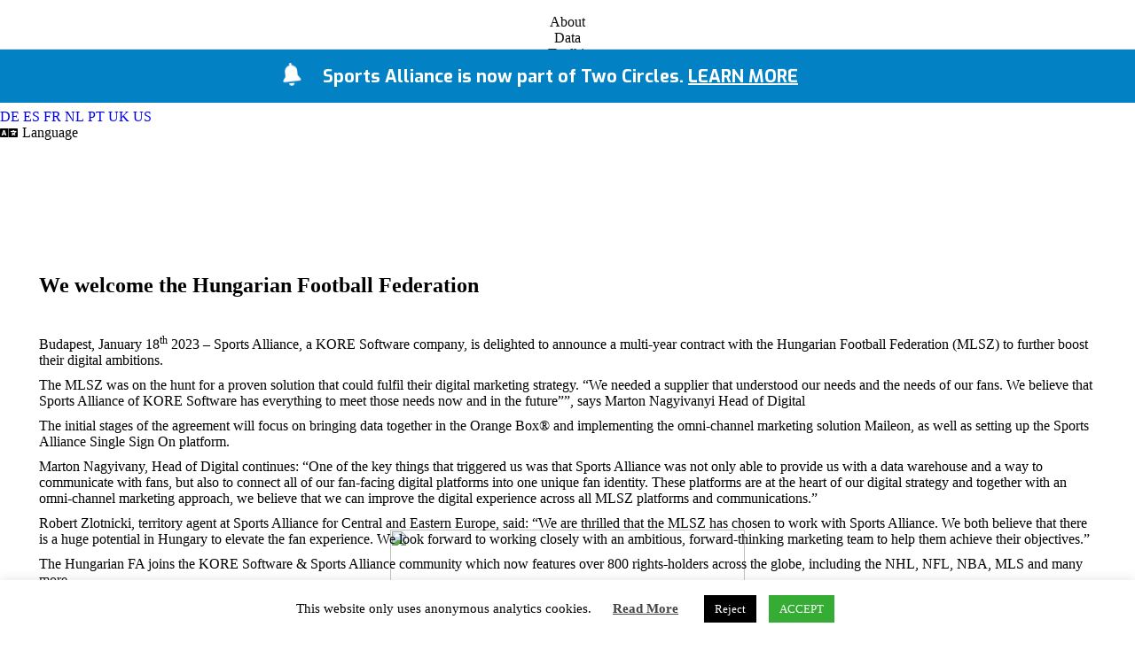

--- FILE ---
content_type: text/html; charset=UTF-8
request_url: https://www.sportsalliance.com/2023/01/18/we-welcome-the-hungarian-football-federation/
body_size: 22622
content:
<!DOCTYPE html>
<!--[if !(IE 6) | !(IE 7) | !(IE 8)  ]><!-->
<html lang="en-US" class="no-js">
<!--<![endif]-->
<head>
	<meta charset="UTF-8" />
		<meta name="viewport" content="width=device-width, initial-scale=1, maximum-scale=1, user-scalable=0">
			<link rel="profile" href="https://gmpg.org/xfn/11" />
	<title>We welcome the Hungarian Football Federation &#8211; Sports Alliance | Part of Two Cirlces</title>
<link href="https://fonts.googleapis.com/css?family=Exo:100,100i,200,200i,300,300i,400,400i,500,500i,600,600i,700,700i,800,800i,900,900i%7CPoppins:100,100i,200,200i,300,300i,400,400i,500,500i,600,600i,700,700i,800,800i,900,900i%7CMontserrat:100,100i,200,200i,300,300i,400,400i,500,500i,600,600i,700,700i,800,800i,900,900i%7CLexend+Deca:100,100i,200,200i,300,300i,400,400i,500,500i,600,600i,700,700i,800,800i,900,900i" rel="stylesheet"><meta name='robots' content='max-image-preview:large' />
<link rel='dns-prefetch' href='//www.googletagmanager.com' />
<link rel='dns-prefetch' href='//fonts.googleapis.com' />
<link rel="alternate" type="application/rss+xml" title="Sports Alliance | Part of Two Cirlces &raquo; Feed" href="https://www.sportsalliance.com/feed/" />
<link rel="alternate" type="application/rss+xml" title="Sports Alliance | Part of Two Cirlces &raquo; Comments Feed" href="https://www.sportsalliance.com/comments/feed/" />
<script type="text/javascript">
window._wpemojiSettings = {"baseUrl":"https:\/\/s.w.org\/images\/core\/emoji\/14.0.0\/72x72\/","ext":".png","svgUrl":"https:\/\/s.w.org\/images\/core\/emoji\/14.0.0\/svg\/","svgExt":".svg","source":{"concatemoji":"https:\/\/www.sportsalliance.com\/wp-includes\/js\/wp-emoji-release.min.js?ver=6.2.8"}};
/*! This file is auto-generated */
!function(e,a,t){var n,r,o,i=a.createElement("canvas"),p=i.getContext&&i.getContext("2d");function s(e,t){p.clearRect(0,0,i.width,i.height),p.fillText(e,0,0);e=i.toDataURL();return p.clearRect(0,0,i.width,i.height),p.fillText(t,0,0),e===i.toDataURL()}function c(e){var t=a.createElement("script");t.src=e,t.defer=t.type="text/javascript",a.getElementsByTagName("head")[0].appendChild(t)}for(o=Array("flag","emoji"),t.supports={everything:!0,everythingExceptFlag:!0},r=0;r<o.length;r++)t.supports[o[r]]=function(e){if(p&&p.fillText)switch(p.textBaseline="top",p.font="600 32px Arial",e){case"flag":return s("\ud83c\udff3\ufe0f\u200d\u26a7\ufe0f","\ud83c\udff3\ufe0f\u200b\u26a7\ufe0f")?!1:!s("\ud83c\uddfa\ud83c\uddf3","\ud83c\uddfa\u200b\ud83c\uddf3")&&!s("\ud83c\udff4\udb40\udc67\udb40\udc62\udb40\udc65\udb40\udc6e\udb40\udc67\udb40\udc7f","\ud83c\udff4\u200b\udb40\udc67\u200b\udb40\udc62\u200b\udb40\udc65\u200b\udb40\udc6e\u200b\udb40\udc67\u200b\udb40\udc7f");case"emoji":return!s("\ud83e\udef1\ud83c\udffb\u200d\ud83e\udef2\ud83c\udfff","\ud83e\udef1\ud83c\udffb\u200b\ud83e\udef2\ud83c\udfff")}return!1}(o[r]),t.supports.everything=t.supports.everything&&t.supports[o[r]],"flag"!==o[r]&&(t.supports.everythingExceptFlag=t.supports.everythingExceptFlag&&t.supports[o[r]]);t.supports.everythingExceptFlag=t.supports.everythingExceptFlag&&!t.supports.flag,t.DOMReady=!1,t.readyCallback=function(){t.DOMReady=!0},t.supports.everything||(n=function(){t.readyCallback()},a.addEventListener?(a.addEventListener("DOMContentLoaded",n,!1),e.addEventListener("load",n,!1)):(e.attachEvent("onload",n),a.attachEvent("onreadystatechange",function(){"complete"===a.readyState&&t.readyCallback()})),(e=t.source||{}).concatemoji?c(e.concatemoji):e.wpemoji&&e.twemoji&&(c(e.twemoji),c(e.wpemoji)))}(window,document,window._wpemojiSettings);
</script>
<style type="text/css">
img.wp-smiley,
img.emoji {
	display: inline !important;
	border: none !important;
	box-shadow: none !important;
	height: 1em !important;
	width: 1em !important;
	margin: 0 0.07em !important;
	vertical-align: -0.1em !important;
	background: none !important;
	padding: 0 !important;
}
</style>
	<link rel='stylesheet' id='layerslider-css' href='https://www.sportsalliance.com/wp-content/plugins/LayerSlider/assets/static/layerslider/css/layerslider.css?ver=7.11.1' type='text/css' media='all' />
<link rel='stylesheet' id='wp-block-library-css' href='https://www.sportsalliance.com/wp-includes/css/dist/block-library/style.min.css?ver=6.2.8' type='text/css' media='all' />
<style id='wp-block-library-theme-inline-css' type='text/css'>
.wp-block-audio figcaption{color:#555;font-size:13px;text-align:center}.is-dark-theme .wp-block-audio figcaption{color:hsla(0,0%,100%,.65)}.wp-block-audio{margin:0 0 1em}.wp-block-code{border:1px solid #ccc;border-radius:4px;font-family:Menlo,Consolas,monaco,monospace;padding:.8em 1em}.wp-block-embed figcaption{color:#555;font-size:13px;text-align:center}.is-dark-theme .wp-block-embed figcaption{color:hsla(0,0%,100%,.65)}.wp-block-embed{margin:0 0 1em}.blocks-gallery-caption{color:#555;font-size:13px;text-align:center}.is-dark-theme .blocks-gallery-caption{color:hsla(0,0%,100%,.65)}.wp-block-image figcaption{color:#555;font-size:13px;text-align:center}.is-dark-theme .wp-block-image figcaption{color:hsla(0,0%,100%,.65)}.wp-block-image{margin:0 0 1em}.wp-block-pullquote{border-bottom:4px solid;border-top:4px solid;color:currentColor;margin-bottom:1.75em}.wp-block-pullquote cite,.wp-block-pullquote footer,.wp-block-pullquote__citation{color:currentColor;font-size:.8125em;font-style:normal;text-transform:uppercase}.wp-block-quote{border-left:.25em solid;margin:0 0 1.75em;padding-left:1em}.wp-block-quote cite,.wp-block-quote footer{color:currentColor;font-size:.8125em;font-style:normal;position:relative}.wp-block-quote.has-text-align-right{border-left:none;border-right:.25em solid;padding-left:0;padding-right:1em}.wp-block-quote.has-text-align-center{border:none;padding-left:0}.wp-block-quote.is-large,.wp-block-quote.is-style-large,.wp-block-quote.is-style-plain{border:none}.wp-block-search .wp-block-search__label{font-weight:700}.wp-block-search__button{border:1px solid #ccc;padding:.375em .625em}:where(.wp-block-group.has-background){padding:1.25em 2.375em}.wp-block-separator.has-css-opacity{opacity:.4}.wp-block-separator{border:none;border-bottom:2px solid;margin-left:auto;margin-right:auto}.wp-block-separator.has-alpha-channel-opacity{opacity:1}.wp-block-separator:not(.is-style-wide):not(.is-style-dots){width:100px}.wp-block-separator.has-background:not(.is-style-dots){border-bottom:none;height:1px}.wp-block-separator.has-background:not(.is-style-wide):not(.is-style-dots){height:2px}.wp-block-table{margin:0 0 1em}.wp-block-table td,.wp-block-table th{word-break:normal}.wp-block-table figcaption{color:#555;font-size:13px;text-align:center}.is-dark-theme .wp-block-table figcaption{color:hsla(0,0%,100%,.65)}.wp-block-video figcaption{color:#555;font-size:13px;text-align:center}.is-dark-theme .wp-block-video figcaption{color:hsla(0,0%,100%,.65)}.wp-block-video{margin:0 0 1em}.wp-block-template-part.has-background{margin-bottom:0;margin-top:0;padding:1.25em 2.375em}
</style>
<link rel='stylesheet' id='classic-theme-styles-css' href='https://www.sportsalliance.com/wp-includes/css/classic-themes.min.css?ver=6.2.8' type='text/css' media='all' />
<style id='global-styles-inline-css' type='text/css'>
body{--wp--preset--color--black: #000000;--wp--preset--color--cyan-bluish-gray: #abb8c3;--wp--preset--color--white: #FFF;--wp--preset--color--pale-pink: #f78da7;--wp--preset--color--vivid-red: #cf2e2e;--wp--preset--color--luminous-vivid-orange: #ff6900;--wp--preset--color--luminous-vivid-amber: #fcb900;--wp--preset--color--light-green-cyan: #7bdcb5;--wp--preset--color--vivid-green-cyan: #00d084;--wp--preset--color--pale-cyan-blue: #8ed1fc;--wp--preset--color--vivid-cyan-blue: #0693e3;--wp--preset--color--vivid-purple: #9b51e0;--wp--preset--color--accent: #ef7d00;--wp--preset--color--dark-gray: #111;--wp--preset--color--light-gray: #767676;--wp--preset--gradient--vivid-cyan-blue-to-vivid-purple: linear-gradient(135deg,rgba(6,147,227,1) 0%,rgb(155,81,224) 100%);--wp--preset--gradient--light-green-cyan-to-vivid-green-cyan: linear-gradient(135deg,rgb(122,220,180) 0%,rgb(0,208,130) 100%);--wp--preset--gradient--luminous-vivid-amber-to-luminous-vivid-orange: linear-gradient(135deg,rgba(252,185,0,1) 0%,rgba(255,105,0,1) 100%);--wp--preset--gradient--luminous-vivid-orange-to-vivid-red: linear-gradient(135deg,rgba(255,105,0,1) 0%,rgb(207,46,46) 100%);--wp--preset--gradient--very-light-gray-to-cyan-bluish-gray: linear-gradient(135deg,rgb(238,238,238) 0%,rgb(169,184,195) 100%);--wp--preset--gradient--cool-to-warm-spectrum: linear-gradient(135deg,rgb(74,234,220) 0%,rgb(151,120,209) 20%,rgb(207,42,186) 40%,rgb(238,44,130) 60%,rgb(251,105,98) 80%,rgb(254,248,76) 100%);--wp--preset--gradient--blush-light-purple: linear-gradient(135deg,rgb(255,206,236) 0%,rgb(152,150,240) 100%);--wp--preset--gradient--blush-bordeaux: linear-gradient(135deg,rgb(254,205,165) 0%,rgb(254,45,45) 50%,rgb(107,0,62) 100%);--wp--preset--gradient--luminous-dusk: linear-gradient(135deg,rgb(255,203,112) 0%,rgb(199,81,192) 50%,rgb(65,88,208) 100%);--wp--preset--gradient--pale-ocean: linear-gradient(135deg,rgb(255,245,203) 0%,rgb(182,227,212) 50%,rgb(51,167,181) 100%);--wp--preset--gradient--electric-grass: linear-gradient(135deg,rgb(202,248,128) 0%,rgb(113,206,126) 100%);--wp--preset--gradient--midnight: linear-gradient(135deg,rgb(2,3,129) 0%,rgb(40,116,252) 100%);--wp--preset--duotone--dark-grayscale: url('#wp-duotone-dark-grayscale');--wp--preset--duotone--grayscale: url('#wp-duotone-grayscale');--wp--preset--duotone--purple-yellow: url('#wp-duotone-purple-yellow');--wp--preset--duotone--blue-red: url('#wp-duotone-blue-red');--wp--preset--duotone--midnight: url('#wp-duotone-midnight');--wp--preset--duotone--magenta-yellow: url('#wp-duotone-magenta-yellow');--wp--preset--duotone--purple-green: url('#wp-duotone-purple-green');--wp--preset--duotone--blue-orange: url('#wp-duotone-blue-orange');--wp--preset--font-size--small: 13px;--wp--preset--font-size--medium: 20px;--wp--preset--font-size--large: 36px;--wp--preset--font-size--x-large: 42px;--wp--preset--spacing--20: 0.44rem;--wp--preset--spacing--30: 0.67rem;--wp--preset--spacing--40: 1rem;--wp--preset--spacing--50: 1.5rem;--wp--preset--spacing--60: 2.25rem;--wp--preset--spacing--70: 3.38rem;--wp--preset--spacing--80: 5.06rem;--wp--preset--shadow--natural: 6px 6px 9px rgba(0, 0, 0, 0.2);--wp--preset--shadow--deep: 12px 12px 50px rgba(0, 0, 0, 0.4);--wp--preset--shadow--sharp: 6px 6px 0px rgba(0, 0, 0, 0.2);--wp--preset--shadow--outlined: 6px 6px 0px -3px rgba(255, 255, 255, 1), 6px 6px rgba(0, 0, 0, 1);--wp--preset--shadow--crisp: 6px 6px 0px rgba(0, 0, 0, 1);}:where(.is-layout-flex){gap: 0.5em;}body .is-layout-flow > .alignleft{float: left;margin-inline-start: 0;margin-inline-end: 2em;}body .is-layout-flow > .alignright{float: right;margin-inline-start: 2em;margin-inline-end: 0;}body .is-layout-flow > .aligncenter{margin-left: auto !important;margin-right: auto !important;}body .is-layout-constrained > .alignleft{float: left;margin-inline-start: 0;margin-inline-end: 2em;}body .is-layout-constrained > .alignright{float: right;margin-inline-start: 2em;margin-inline-end: 0;}body .is-layout-constrained > .aligncenter{margin-left: auto !important;margin-right: auto !important;}body .is-layout-constrained > :where(:not(.alignleft):not(.alignright):not(.alignfull)){max-width: var(--wp--style--global--content-size);margin-left: auto !important;margin-right: auto !important;}body .is-layout-constrained > .alignwide{max-width: var(--wp--style--global--wide-size);}body .is-layout-flex{display: flex;}body .is-layout-flex{flex-wrap: wrap;align-items: center;}body .is-layout-flex > *{margin: 0;}:where(.wp-block-columns.is-layout-flex){gap: 2em;}.has-black-color{color: var(--wp--preset--color--black) !important;}.has-cyan-bluish-gray-color{color: var(--wp--preset--color--cyan-bluish-gray) !important;}.has-white-color{color: var(--wp--preset--color--white) !important;}.has-pale-pink-color{color: var(--wp--preset--color--pale-pink) !important;}.has-vivid-red-color{color: var(--wp--preset--color--vivid-red) !important;}.has-luminous-vivid-orange-color{color: var(--wp--preset--color--luminous-vivid-orange) !important;}.has-luminous-vivid-amber-color{color: var(--wp--preset--color--luminous-vivid-amber) !important;}.has-light-green-cyan-color{color: var(--wp--preset--color--light-green-cyan) !important;}.has-vivid-green-cyan-color{color: var(--wp--preset--color--vivid-green-cyan) !important;}.has-pale-cyan-blue-color{color: var(--wp--preset--color--pale-cyan-blue) !important;}.has-vivid-cyan-blue-color{color: var(--wp--preset--color--vivid-cyan-blue) !important;}.has-vivid-purple-color{color: var(--wp--preset--color--vivid-purple) !important;}.has-black-background-color{background-color: var(--wp--preset--color--black) !important;}.has-cyan-bluish-gray-background-color{background-color: var(--wp--preset--color--cyan-bluish-gray) !important;}.has-white-background-color{background-color: var(--wp--preset--color--white) !important;}.has-pale-pink-background-color{background-color: var(--wp--preset--color--pale-pink) !important;}.has-vivid-red-background-color{background-color: var(--wp--preset--color--vivid-red) !important;}.has-luminous-vivid-orange-background-color{background-color: var(--wp--preset--color--luminous-vivid-orange) !important;}.has-luminous-vivid-amber-background-color{background-color: var(--wp--preset--color--luminous-vivid-amber) !important;}.has-light-green-cyan-background-color{background-color: var(--wp--preset--color--light-green-cyan) !important;}.has-vivid-green-cyan-background-color{background-color: var(--wp--preset--color--vivid-green-cyan) !important;}.has-pale-cyan-blue-background-color{background-color: var(--wp--preset--color--pale-cyan-blue) !important;}.has-vivid-cyan-blue-background-color{background-color: var(--wp--preset--color--vivid-cyan-blue) !important;}.has-vivid-purple-background-color{background-color: var(--wp--preset--color--vivid-purple) !important;}.has-black-border-color{border-color: var(--wp--preset--color--black) !important;}.has-cyan-bluish-gray-border-color{border-color: var(--wp--preset--color--cyan-bluish-gray) !important;}.has-white-border-color{border-color: var(--wp--preset--color--white) !important;}.has-pale-pink-border-color{border-color: var(--wp--preset--color--pale-pink) !important;}.has-vivid-red-border-color{border-color: var(--wp--preset--color--vivid-red) !important;}.has-luminous-vivid-orange-border-color{border-color: var(--wp--preset--color--luminous-vivid-orange) !important;}.has-luminous-vivid-amber-border-color{border-color: var(--wp--preset--color--luminous-vivid-amber) !important;}.has-light-green-cyan-border-color{border-color: var(--wp--preset--color--light-green-cyan) !important;}.has-vivid-green-cyan-border-color{border-color: var(--wp--preset--color--vivid-green-cyan) !important;}.has-pale-cyan-blue-border-color{border-color: var(--wp--preset--color--pale-cyan-blue) !important;}.has-vivid-cyan-blue-border-color{border-color: var(--wp--preset--color--vivid-cyan-blue) !important;}.has-vivid-purple-border-color{border-color: var(--wp--preset--color--vivid-purple) !important;}.has-vivid-cyan-blue-to-vivid-purple-gradient-background{background: var(--wp--preset--gradient--vivid-cyan-blue-to-vivid-purple) !important;}.has-light-green-cyan-to-vivid-green-cyan-gradient-background{background: var(--wp--preset--gradient--light-green-cyan-to-vivid-green-cyan) !important;}.has-luminous-vivid-amber-to-luminous-vivid-orange-gradient-background{background: var(--wp--preset--gradient--luminous-vivid-amber-to-luminous-vivid-orange) !important;}.has-luminous-vivid-orange-to-vivid-red-gradient-background{background: var(--wp--preset--gradient--luminous-vivid-orange-to-vivid-red) !important;}.has-very-light-gray-to-cyan-bluish-gray-gradient-background{background: var(--wp--preset--gradient--very-light-gray-to-cyan-bluish-gray) !important;}.has-cool-to-warm-spectrum-gradient-background{background: var(--wp--preset--gradient--cool-to-warm-spectrum) !important;}.has-blush-light-purple-gradient-background{background: var(--wp--preset--gradient--blush-light-purple) !important;}.has-blush-bordeaux-gradient-background{background: var(--wp--preset--gradient--blush-bordeaux) !important;}.has-luminous-dusk-gradient-background{background: var(--wp--preset--gradient--luminous-dusk) !important;}.has-pale-ocean-gradient-background{background: var(--wp--preset--gradient--pale-ocean) !important;}.has-electric-grass-gradient-background{background: var(--wp--preset--gradient--electric-grass) !important;}.has-midnight-gradient-background{background: var(--wp--preset--gradient--midnight) !important;}.has-small-font-size{font-size: var(--wp--preset--font-size--small) !important;}.has-medium-font-size{font-size: var(--wp--preset--font-size--medium) !important;}.has-large-font-size{font-size: var(--wp--preset--font-size--large) !important;}.has-x-large-font-size{font-size: var(--wp--preset--font-size--x-large) !important;}
.wp-block-navigation a:where(:not(.wp-element-button)){color: inherit;}
:where(.wp-block-columns.is-layout-flex){gap: 2em;}
.wp-block-pullquote{font-size: 1.5em;line-height: 1.6;}
</style>
<link rel='stylesheet' id='cookie-law-info-css' href='https://www.sportsalliance.com/wp-content/plugins/cookie-law-info/legacy/public/css/cookie-law-info-public.css?ver=3.2.4' type='text/css' media='all' />
<link rel='stylesheet' id='cookie-law-info-gdpr-css' href='https://www.sportsalliance.com/wp-content/plugins/cookie-law-info/legacy/public/css/cookie-law-info-gdpr.css?ver=3.2.4' type='text/css' media='all' />
<link rel='stylesheet' id='the7-font-css' href='https://www.sportsalliance.com/wp-content/themes/dt-the7/fonts/icomoon-the7-font/icomoon-the7-font.min.css?ver=11.6.1' type='text/css' media='all' />
<link rel='stylesheet' id='the7-awesome-fonts-css' href='https://www.sportsalliance.com/wp-content/themes/dt-the7/fonts/FontAwesome/css/all.min.css?ver=11.6.1' type='text/css' media='all' />
<link rel='stylesheet' id='the7-awesome-fonts-back-css' href='https://www.sportsalliance.com/wp-content/themes/dt-the7/fonts/FontAwesome/back-compat.min.css?ver=11.6.1' type='text/css' media='all' />
<link rel='stylesheet' id='the7-Defaults-css' href='https://www.sportsalliance.com/wp-content/uploads/smile_fonts/Defaults/Defaults.css?ver=6.2.8' type='text/css' media='all' />
<link rel='stylesheet' id='js_composer_front-css' href='https://www.sportsalliance.com/wp-content/plugins/js_composer/assets/css/js_composer.min.css?ver=6.10.0' type='text/css' media='all' />
<link rel='stylesheet' id='dt-web-fonts-css' href='https://fonts.googleapis.com/css?family=Roboto:400,600,700%7CPT+Sans:400,600,700%7CRoboto+Condensed:400,600,700%7CExo:400,600,700' type='text/css' media='all' />
<link rel='stylesheet' id='dt-main-css' href='https://www.sportsalliance.com/wp-content/themes/dt-the7/css/main.min.css?ver=11.6.1' type='text/css' media='all' />
<style id='dt-main-inline-css' type='text/css'>
body #load {
  display: block;
  height: 100%;
  overflow: hidden;
  position: fixed;
  width: 100%;
  z-index: 9901;
  opacity: 1;
  visibility: visible;
  transition: all .35s ease-out;
}
.load-wrap {
  width: 100%;
  height: 100%;
  background-position: center center;
  background-repeat: no-repeat;
  text-align: center;
  display: -ms-flexbox;
  display: -ms-flex;
  display: flex;
  -ms-align-items: center;
  -ms-flex-align: center;
  align-items: center;
  -ms-flex-flow: column wrap;
  flex-flow: column wrap;
  -ms-flex-pack: center;
  -ms-justify-content: center;
  justify-content: center;
}
.load-wrap > svg {
  position: absolute;
  top: 50%;
  left: 50%;
  transform: translate(-50%,-50%);
}
#load {
  background: var(--the7-elementor-beautiful-loading-bg,#ffffff);
  --the7-beautiful-spinner-color2: var(--the7-beautiful-spinner-color,rgba(51,51,51,0.3));
}

</style>
<link rel='stylesheet' id='the7-custom-scrollbar-css' href='https://www.sportsalliance.com/wp-content/themes/dt-the7/lib/custom-scrollbar/custom-scrollbar.min.css?ver=11.6.1' type='text/css' media='all' />
<link rel='stylesheet' id='the7-wpbakery-css' href='https://www.sportsalliance.com/wp-content/themes/dt-the7/css/wpbakery.min.css?ver=11.6.1' type='text/css' media='all' />
<link rel='stylesheet' id='the7-core-css' href='https://www.sportsalliance.com/wp-content/plugins/dt-the7-core/assets/css/post-type.min.css?ver=2.7.9' type='text/css' media='all' />
<link rel='stylesheet' id='the7-css-vars-css' href='https://www.sportsalliance.com/wp-content/uploads/the7-css/css-vars.css?ver=ffee927638b8' type='text/css' media='all' />
<link rel='stylesheet' id='dt-custom-css' href='https://www.sportsalliance.com/wp-content/uploads/the7-css/custom.css?ver=ffee927638b8' type='text/css' media='all' />
<link rel='stylesheet' id='dt-media-css' href='https://www.sportsalliance.com/wp-content/uploads/the7-css/media.css?ver=ffee927638b8' type='text/css' media='all' />
<link rel='stylesheet' id='the7-mega-menu-css' href='https://www.sportsalliance.com/wp-content/uploads/the7-css/mega-menu.css?ver=ffee927638b8' type='text/css' media='all' />
<link rel='stylesheet' id='the7-elements-css' href='https://www.sportsalliance.com/wp-content/uploads/the7-css/post-type-dynamic.css?ver=ffee927638b8' type='text/css' media='all' />
<link rel='stylesheet' id='style-css' href='https://www.sportsalliance.com/wp-content/themes/dt-the7/style.css?ver=11.6.1' type='text/css' media='all' />
<link rel='stylesheet' id='the7-elementor-global-css' href='https://www.sportsalliance.com/wp-content/themes/dt-the7/css/compatibility/elementor/elementor-global.min.css?ver=11.6.1' type='text/css' media='all' />
<script type='text/javascript' src='https://www.sportsalliance.com/wp-includes/js/jquery/jquery.min.js?ver=3.6.4' id='jquery-core-js'></script>
<script type='text/javascript' src='https://www.sportsalliance.com/wp-includes/js/jquery/jquery-migrate.min.js?ver=3.4.0' id='jquery-migrate-js'></script>
<script type='text/javascript' id='layerslider-utils-js-extra'>
/* <![CDATA[ */
var LS_Meta = {"v":"7.11.1","fixGSAP":"1"};
/* ]]> */
</script>
<script type='text/javascript' src='https://www.sportsalliance.com/wp-content/plugins/LayerSlider/assets/static/layerslider/js/layerslider.utils.js?ver=7.11.1' id='layerslider-utils-js'></script>
<script type='text/javascript' src='https://www.sportsalliance.com/wp-content/plugins/LayerSlider/assets/static/layerslider/js/layerslider.kreaturamedia.jquery.js?ver=7.11.1' id='layerslider-js'></script>
<script type='text/javascript' src='https://www.sportsalliance.com/wp-content/plugins/LayerSlider/assets/static/layerslider/js/layerslider.transitions.js?ver=7.11.1' id='layerslider-transitions-js'></script>
<script type='text/javascript' id='cookie-law-info-js-extra'>
/* <![CDATA[ */
var Cli_Data = {"nn_cookie_ids":["ls-popup-52","ip2location_redirection_first_visit","ls-popup-last-displayed","_gd1680080204319","AWSALBTGCORS","AWSALBTG","_gd1680080194317","ls-popup-51","CookieLawInfoConsent","cookielawinfo-checkbox-necessary","cookielawinfo-checkbox-functional","cookielawinfo-checkbox-performance","cookielawinfo-checkbox-analytics","cookielawinfo-checkbox-advertisement","cookielawinfo-checkbox-others","elementor","bcookie","bscookie","rl_page_init_referrer","rl_user_id","rl_page_init_referring_domain","rl_group_trait","rl_group_id","rl_trait","rl_anonymous_id","YSC","VISITOR_INFO1_LIVE","yt-remote-device-id","yt.innertube::requests","yt-remote-connected-devices","yt.innertube::nextId","AnalyticsSyncHistory","ln_or","_ga","_gid","_gat_gtag_UA_*","_ga_*","attribution_user_id","CONSENT","UserMatchHistory","lidc","li_gc","__cf_bm","ls-popup-50","_gid","_ga"],"cookielist":[],"non_necessary_cookies":{"necessary":["CookieLawInfoConsent","elementor"],"functional":["UserMatchHistory","lidc","li_gc","__cf_bm"],"analytics":["AnalyticsSyncHistory","ln_or","_ga","_gid","_gat_gtag_UA_*","_ga_*","attribution_user_id","CONSENT"],"advertisement":["bcookie","bscookie","rl_page_init_referrer","rl_user_id","rl_page_init_referring_domain","rl_group_trait","rl_group_id","rl_trait","rl_anonymous_id","YSC","VISITOR_INFO1_LIVE","yt-remote-device-id","yt.innertube::requests","yt-remote-connected-devices","yt.innertube::nextId"],"others":["ls-popup-52","ip2location_redirection_first_visit","ls-popup-last-displayed","_gd1680080204319","AWSALBTGCORS","tf_respondent_cc","AWSALBTG","_gd1680080194317","ls-popup-51","ls-popup-50"]},"ccpaEnabled":"","ccpaRegionBased":"","ccpaBarEnabled":"","strictlyEnabled":["necessary","obligatoire"],"ccpaType":"gdpr","js_blocking":"","custom_integration":"","triggerDomRefresh":"","secure_cookies":""};
var cli_cookiebar_settings = {"animate_speed_hide":"500","animate_speed_show":"500","background":"#FFF","border":"#b1a6a6c2","border_on":"","button_1_button_colour":"#35ad35","button_1_button_hover":"#2a8a2a","button_1_link_colour":"#fff","button_1_as_button":"1","button_1_new_win":"","button_2_button_colour":"#333","button_2_button_hover":"#292929","button_2_link_colour":"#444","button_2_as_button":"","button_2_hidebar":"","button_3_button_colour":"#000","button_3_button_hover":"#000000","button_3_link_colour":"#fff","button_3_as_button":"1","button_3_new_win":"","button_4_button_colour":"#000","button_4_button_hover":"#000000","button_4_link_colour":"#62a329","button_4_as_button":"","button_7_button_colour":"#61a229","button_7_button_hover":"#4e8221","button_7_link_colour":"#fff","button_7_as_button":"1","button_7_new_win":"","font_family":"inherit","header_fix":"","notify_animate_hide":"1","notify_animate_show":"","notify_div_id":"#cookie-law-info-bar","notify_position_horizontal":"right","notify_position_vertical":"bottom","scroll_close":"","scroll_close_reload":"","accept_close_reload":"","reject_close_reload":"","showagain_tab":"1","showagain_background":"#fff","showagain_border":"#000","showagain_div_id":"#cookie-law-info-again","showagain_x_position":"200px","text":"#000","show_once_yn":"","show_once":"10000","logging_on":"","as_popup":"","popup_overlay":"1","bar_heading_text":"","cookie_bar_as":"banner","popup_showagain_position":"bottom-right","widget_position":"left"};
var log_object = {"ajax_url":"https:\/\/www.sportsalliance.com\/wp-admin\/admin-ajax.php"};
/* ]]> */
</script>
<script type='text/javascript' src='https://www.sportsalliance.com/wp-content/plugins/cookie-law-info/legacy/public/js/cookie-law-info-public.js?ver=3.2.4' id='cookie-law-info-js'></script>
<script type='text/javascript' id='dt-above-fold-js-extra'>
/* <![CDATA[ */
var dtLocal = {"themeUrl":"https:\/\/www.sportsalliance.com\/wp-content\/themes\/dt-the7","passText":"To view this protected post, enter the password below:","moreButtonText":{"loading":"Loading...","loadMore":"Load more"},"postID":"5162","ajaxurl":"https:\/\/www.sportsalliance.com\/wp-admin\/admin-ajax.php","REST":{"baseUrl":"https:\/\/www.sportsalliance.com\/wp-json\/the7\/v1","endpoints":{"sendMail":"\/send-mail"}},"contactMessages":{"required":"One or more fields have an error. Please check and try again.","terms":"Please accept the privacy policy.","fillTheCaptchaError":"Please, fill the captcha."},"captchaSiteKey":"","ajaxNonce":"b6f2ed584d","pageData":"","themeSettings":{"smoothScroll":"on","lazyLoading":false,"desktopHeader":{"height":60},"ToggleCaptionEnabled":"disabled","ToggleCaption":"Navigation","floatingHeader":{"showAfter":150,"showMenu":true,"height":60,"logo":{"showLogo":true,"html":"<img class=\" preload-me\" src=\"https:\/\/www.sportsalliance.com\/wp-content\/uploads\/2022\/01\/Sports-Alliance.png\" srcset=\"https:\/\/www.sportsalliance.com\/wp-content\/uploads\/2022\/01\/Sports-Alliance.png 1200w, https:\/\/www.sportsalliance.com\/wp-content\/uploads\/2020\/09\/Logo-SportsAlliance.png 600w\" width=\"1200\" height=\"240\"   sizes=\"1200px\" alt=\"Sports Alliance | Part of Two Cirlces\" \/>","url":"https:\/\/www.sportsalliance.com\/"}},"topLine":{"floatingTopLine":{"logo":{"showLogo":false,"html":""}}},"mobileHeader":{"firstSwitchPoint":1150,"secondSwitchPoint":778,"firstSwitchPointHeight":60,"secondSwitchPointHeight":60,"mobileToggleCaptionEnabled":"disabled","mobileToggleCaption":"Menu"},"stickyMobileHeaderFirstSwitch":{"logo":{"html":"<img class=\" preload-me\" src=\"https:\/\/www.sportsalliance.com\/wp-content\/uploads\/2020\/09\/mobile-logo.png\" srcset=\"https:\/\/www.sportsalliance.com\/wp-content\/uploads\/2020\/09\/mobile-logo.png 500w, https:\/\/www.sportsalliance.com\/wp-content\/uploads\/2020\/09\/mobile-logo.png 500w\" width=\"500\" height=\"66\"   sizes=\"500px\" alt=\"Sports Alliance | Part of Two Cirlces\" \/>"}},"stickyMobileHeaderSecondSwitch":{"logo":{"html":"<img class=\" preload-me\" src=\"https:\/\/www.sportsalliance.com\/wp-content\/uploads\/2020\/09\/mobile-logo.png\" srcset=\"https:\/\/www.sportsalliance.com\/wp-content\/uploads\/2020\/09\/mobile-logo.png 500w, https:\/\/www.sportsalliance.com\/wp-content\/uploads\/2020\/09\/mobile-logo.png 500w\" width=\"500\" height=\"66\"   sizes=\"500px\" alt=\"Sports Alliance | Part of Two Cirlces\" \/>"}},"sidebar":{"switchPoint":990},"boxedWidth":"960px"},"VCMobileScreenWidth":"768","elementor":{"settings":{"container_width":1140}}};
var dtShare = {"shareButtonText":{"facebook":"Share on Facebook","twitter":"Tweet","pinterest":"Pin it","linkedin":"Share on Linkedin","whatsapp":"Share on Whatsapp"},"overlayOpacity":"85"};
/* ]]> */
</script>
<script type='text/javascript' src='https://www.sportsalliance.com/wp-content/themes/dt-the7/js/above-the-fold.min.js?ver=11.6.1' id='dt-above-fold-js'></script>

<!-- Google tag (gtag.js) snippet added by Site Kit -->

<!-- Google Analytics snippet added by Site Kit -->
<script type='text/javascript' src='https://www.googletagmanager.com/gtag/js?id=G-GW83TFSRLF' id='google_gtagjs-js' async></script>
<script type='text/javascript' id='google_gtagjs-js-after'>
window.dataLayer = window.dataLayer || [];function gtag(){dataLayer.push(arguments);}
gtag("set","linker",{"domains":["www.sportsalliance.com"]});
gtag("js", new Date());
gtag("set", "developer_id.dZTNiMT", true);
gtag("config", "G-GW83TFSRLF");
</script>

<!-- End Google tag (gtag.js) snippet added by Site Kit -->
<meta name="generator" content="Powered by LayerSlider 7.11.1 - Build Heros, Sliders, and Popups. Create Animations and Beautiful, Rich Web Content as Easy as Never Before on WordPress." />
<!-- LayerSlider updates and docs at: https://layerslider.com -->
<link rel="https://api.w.org/" href="https://www.sportsalliance.com/wp-json/" /><link rel="alternate" type="application/json" href="https://www.sportsalliance.com/wp-json/wp/v2/posts/5162" /><link rel="EditURI" type="application/rsd+xml" title="RSD" href="https://www.sportsalliance.com/xmlrpc.php?rsd" />
<link rel="wlwmanifest" type="application/wlwmanifest+xml" href="https://www.sportsalliance.com/wp-includes/wlwmanifest.xml" />
<meta name="generator" content="WordPress 6.2.8" />
<link rel="canonical" href="https://www.sportsalliance.com/2023/01/18/we-welcome-the-hungarian-football-federation/" />
<link rel='shortlink' href='https://www.sportsalliance.com/?p=5162' />
<link rel="alternate" type="application/json+oembed" href="https://www.sportsalliance.com/wp-json/oembed/1.0/embed?url=https%3A%2F%2Fwww.sportsalliance.com%2F2023%2F01%2F18%2Fwe-welcome-the-hungarian-football-federation%2F" />
<link rel="alternate" type="text/xml+oembed" href="https://www.sportsalliance.com/wp-json/oembed/1.0/embed?url=https%3A%2F%2Fwww.sportsalliance.com%2F2023%2F01%2F18%2Fwe-welcome-the-hungarian-football-federation%2F&#038;format=xml" />
<meta name="generator" content="Site Kit by Google 1.129.1" /><!-- Linkedin Insight Base Code --!><script type='text/javascript'>_linkedin_partner_id = '2944473';window._linkedin_data_partner_ids = window._linkedin_data_partner_ids || [];window._linkedin_data_partner_ids.push(_linkedin_partner_id);</script><script type='text/javascript'>(function(){var s = document.getElementsByTagName('script')[0];var b = document.createElement('script');b.type = 'text/javascript';b.async = true;b.src = 'https://snap.licdn.com/li.lms-analytics/insight.min.js';s.parentNode.insertBefore(b, s);})();</script><noscript><img height='1' width='1' style='display:none;' alt='' src='https://dc.ads.linkedin.com/collect/?pid=2944473&fmt=gif' /></noscript><!-- End Linkedin Insight Base Code --!>
<meta property="og:site_name" content="Sports Alliance | Part of Two Cirlces" />
<meta property="og:title" content="We welcome the Hungarian Football Federation" />
<meta property="og:description" content="Sports Alliance, a KORE Software company, is delighted to announce a multi-year contract with the Hungarian Football Federation (MLSZ) to further boost their digital ambitions." />
<meta property="og:image" content="https://www.sportsalliance.com/wp-content/uploads/2023/01/Welcome-MLSZ.jpg" />
<meta property="og:url" content="https://www.sportsalliance.com/2023/01/18/we-welcome-the-hungarian-football-federation/" />
<meta property="og:type" content="article" />
<meta name="generator" content="Elementor 3.22.3; features: e_optimized_assets_loading; settings: css_print_method-external, google_font-enabled, font_display-swap">
<meta name="generator" content="Powered by WPBakery Page Builder - drag and drop page builder for WordPress."/>
<script type="text/javascript" id="the7-loader-script">
document.addEventListener("DOMContentLoaded", function(event) {
	var load = document.getElementById("load");
	if(!load.classList.contains('loader-removed')){
		var removeLoading = setTimeout(function() {
			load.className += " loader-removed";
		}, 300);
	}
});
</script>
		<link rel="icon" href="https://www.sportsalliance.com/wp-content/uploads/2021/11/favicon-16x16-1.png" type="image/png" sizes="16x16"/><link rel="icon" href="https://www.sportsalliance.com/wp-content/uploads/2021/11/favicon-32x32-1.png" type="image/png" sizes="32x32"/><link rel="apple-touch-icon" href="https://www.sportsalliance.com/wp-content/uploads/2020/09/apple-touch-icon.png"><link rel="apple-touch-icon" sizes="76x76" href="https://www.sportsalliance.com/wp-content/uploads/2020/09/apple-touch-icon.png"><link rel="apple-touch-icon" sizes="120x120" href="https://www.sportsalliance.com/wp-content/uploads/2020/09/apple-touch-icon.png"><link rel="apple-touch-icon" sizes="152x152" href="https://www.sportsalliance.com/wp-content/uploads/2021/11/android-chrome-512x512-1.png"><noscript><style> .wpb_animate_when_almost_visible { opacity: 1; }</style></noscript><script>
                function getUrlParameter(e) {
                    e = e.replace(/[\[]/, "\\[").replace(/[\]]/, "\\]");
                    var n = new RegExp("[\\?&]" + e + "=([^&#]*)").exec(location.search);
                    return null === n ? "" : decodeURIComponent(n[1].replace(/\+/g, " "))
                }
                !function () {
                    window.MaileonAnalyticsObject = "mln", "mln"in window || (window.mln = function () {
                        window.mln.q.push(arguments)
                    }, window.mln.q = []), window.mln.l = (new Date).getTime();
                    var e = document.createElement("script");
                    e.src = "https://analytics.maileon.com/analytics/js-ma-1.3.min.js", e.async = !0, e.type = "application/javascript";
                    var n = document.getElementsByTagName("script")[0];
                    n.parentNode.insertBefore(e, n)
                }();
                var mAT = new Array();
                mAT[0] = 'xApap7kIOkCs1RHxR_7lKids6gngk3c_THXyPA3uwR860ci6QIE7_A'; // ESSENTIAL: LIST OF ANALYTICS TOKENS
                var val = ''; // OPTIONAL: PERSISTING DYNAMIC CONVERSION VALUES AFTER CONVERSION || TYPE FLOAT AS STRING
                var hcPP = ''; // OPTIONAL: SET A HARDCODED PAGE PATH TO FORCE CONVERSION || TYPE STRING
                var uniqueId = ''; // OPTIONAL: SET AN UNIQUE ID (e.g. ORDER ID) TO ENSURE COUNTING A CONVERSION ONLY ONCE || TYPE STRING
                mln(mAT, val,hcPP, uniqueId); // ESSENTIAL: FIRING OF EVENT
</script><style id='the7-custom-inline-css' type='text/css'>
@charset "UTF-8";
/* CSS Document */

/* Backup */

.sections-menu { 
  display: block; 
}

.main-nav > li:not(.wpml-ls-item) > a {
    color: #0c0c0c;
    margin: auto !important;
    text-align: center;
}

.div_hover:hover { background-color: #ef7d00; 
}


.main-nav .menu-text .menu-item-442 {
	color: #333333 !important;
}

.mobile-main-nav>li>a {
	display: block !important;
	text-align: left;
}
.mobile-main-nav li > a .menu-text {
    font: bold 16px / 20px "Exo", Helvetica, Arial, Verdana, sans-serif;
    color: #000000;
    text-transform: uppercase;
}
.dt-mobile-header {
	padding: 0px;
}

ul {
    display: block;
    list-style-type: disc;
    margin-block-start: 1em;
    margin-block-end: 0em;
    padding-inline-start: 0px !important;
}
.mobile-main-nav {
	padding-bottom: 0px;
}
.menu-item-1043 {
	visibility: hidden;
	display: none !important;
}


.vc_btn3.vc_btn3-color-juicy-pink, .vc_btn3.vc_btn3-color-juicy-pink.vc_btn3-style-flat {
    color: #fff;
    background-color: #ef7d00;
	text-transform: uppercase;
}

.vc_btn3.vc_btn3-color-juicy-pink, .vc_btn3.vc_btn3-color-juicy-pink.vc_btn3-style-flat:hover {
    color: #fff;
    background-color: #ef7d00;
	text-transform: uppercase;
}

.vc_btn3.vc_btn3-size-md {
    font-size: 14px;
    padding-top: 14px;
    padding-bottom: 14px;
    padding-left: 20px;
    padding-right: 20px;
}


.crests {
    height: auto;
    max-height: 90px;
		width: auto;
		padding: 45px 15px 10px 15px;
	vertical-align: middle;
}

.heroclients {
    max-height: 100px;
		width: auto;
}

.products-header {
	font-size: 12px;
	font-weight: bold;
}

.products-description {
	font-size: 10px;
	line-height: 1;
}

.product-slide {
	width: auto;
	min-height: 175px;
}

h1 {
	margin-bottom: 30px;
	font-weight: 600;
}

/* Team Members */

.ult-style-1 .ult-team-member-position, .ult-style-2 .ult-team-member-position, .ult-style-3 .ult-team-member-position {
    padding-bottom: 0;
    font-size: 11px;
    color: #777;
    display: block;
    -webkit-box-sizing: border-box;
    -moz-box-sizing: border-box;
    box-sizing: border-box;
	line-height: 1;
}

.ult-style-1 .ult-team-member-name-wrap .ult-team-member-name, .ult-style-2 .ult-team-member-name-wrap .ult-team-member-name, .ult-style-3 .ult-team-member-name-wrap .ult-team-member-name {
	line-height: 1;
    color: #333;
    font-size: 12px;
    margin: 20px 0 5px 0;
    display: block;
    font-weight: 700;
}

.ult-style-1 .ult-team-member-position, .ult-style-2 .ult-team-member-position, .ult-style-3 .ult-team-member-position {
    height: 30px;
    vertical-align: middle;
}
.ult-style-1 .ult-team-member-name-wrap .ult-team-member-name, .ult-style-2 .ult-team-member-name-wrap .ult-team-member-name, .ult-style-3 .ult-team-member-name-wrap .ult-team-member-name {
    height: 25px;
		vertical-align: middle;
}

/* Flags */

.li-flags li 
{
   display:block;
   float:left;
   width: auto;
	 border: 0px !important;
	 margin: 5px !important;
	 padding: 5px !important;
	 z-index: 1;
	 text-align: center;
}

.flags-menu {
	display: block;
  margin-left: auto;
  margin-right: auto;
	width: 60%;
}

button.ubtn-normal {
	display: block !important;
}

.button-index {
	z-index: 1;
}


.recent-articles {
	color: #FFFFFF !important;
}
.recent-articles a {
	color: #FFFFFF !important;
}

.recent-articles .widgettitle {
	color: #FFFFFF !important;
}

.recent-articles .post-date {
	color: #737373 !important;
	font-size: 10px;
}


.recent-articles a:hover {
	color: #ef7d00;
}

/* Crests */

.sa-crests .vc_gitem-zone-a .vc_gitem-row-position-middle {
	top: 100%;
  padding: 10px;
}

.sa-crests .wpb_single_image img {
    height: auto;
    max-width: 100%;
    vertical-align: top;
    max-height: 90px;
    width: auto;
}

.ult_exp_content {
    padding: 0px !important;
}

.articles-date {
	font-size: 10px;
		color: #FFFFFF;
	line-height: 1;
}


.articles-title {
		font-size: 15px !important;
		color: #FFFFFF !important;
	line-height: 1 !important;
}
.articles-title .vc_gitem-link {
		font-size: 15px !important;
		color: #FFFFFF !important;
}

.articles-title a {
	color: #FFFFFF;
}

.articles-title .vc_gitem-post-data {
    margin-bottom: 5px !important;
}

.main-nav {
	margin-top: 0px !important;
}


.underline-red {
	text-decoration: underline;
	text-decoration-color: #CE143D !important;
}


.address {
	font-size: 12px;
}

.address-title {
	margin-bottom: 10px !important;
}

/* Legless A */

.leglessa {
    margin-top: -293px;
		margin-right: -100px;
		position: absolute;
		right: 0;
}

.leglessa img {
		 max-width: initial !important;
}

.leglessparent {
	position: relative;
}

.legless-row {
	min-height: 437px;
}

.legless-row .wpb_column .vc_column_container .vc_col-sm-8 {
		min-height: 437px;
}

/* Logo */

.branding a img, .branding img {
    max-height: 60px;
    width: auto;
}
	
.logo-box img {
	  max-width: 100%;
    max-height: 60px;
    width: auto;
}

.same-logo {

}

.logo-box {
	background-image: url('/wp-content/uploads/2022/01/logo-background.svg');
  background-size: contain;
	max-height: 60px;
	margin-left: -28px;
}

.same-logo {
    background-image: url('/wp-content/uploads/2022/01/logo-background.svg');
    background-size: contain;
		margin-left: -28px;
}

/* Full Screen settings*/

@media only screen and (min-width: 991px) {
			.column_contactform {	
    padding-left: 100px;
	}
}

/* Tablet Settings */

@media only screen and (max-width: 991px) {
.leglessa-mobile .upb_row_bg {
	background-image: url("/wp-content/uploads/2020/09/background-wehelpyou2.png") !important;
	background-position: top center !important;
	background-repeat: no-repeat !important;
	background-size: cover !important;
	}

	.leglessa-mobile {
		margin-top: -50px;
	}
	
.column_contactform {	
    padding-left: 0px;
	}
.supercharge-column1 {
		order: 1;
}
.supercharge-column2 {
		order: 2;
}
.supercharge-column3 {
		order: 3;
}
.supercharge-column4 {
		order: 4;
}

.offering-text {
		height: initial !important;
		min-height: initial !important;
}
	
.counters-column {
		/* margin-top:50px; */
}
	
	.counters-column {
		left: -5px;
		/* background-image: url("/wp-content/uploads/2022/01/bg-orange-mobile.png") !important; */
		background-position: left top !important;
		background-repeat: no-repeat !important;
		background-size: cover !important;
	/* background-color: #CE143D; */
	}

	.dedicated-column {
		margin-right: -5px;
		/* background-image: url("/wp-content/uploads/2022/01/bg-red-mobile.png") !important; */
		background-position: right top !important;
		background-repeat: no-repeat !important;
		background-size: cover !important;
	  /* background-color: #CE143D; */
    right: -5px;
	}
	
	.contact-row {
	background-position: 30% top !important;
}
	
	.button-typeform {
		background-color: #CE143D !important;
	}
	
}


@media screen and (max-width: 778px) {

.owl-nav .owl-prev {
    left: -20px !important;
	}
.owl-nav .owl-next {
    right: -20px !important;
}
			.counter-tablet {
    width: 43%;
}
	.vc_custom_1595923454220 {
    padding-top: 0px !important;
    padding-right: 0px !important;
    padding-bottom: 0px !important;
    padding-left: 0px !important;
		margin-left: auto;
		margin-right: auto;
}

}



/* Mobile Settings */


@media only screen and (max-width: 479px) {

/* Crests */
.sa-crests .vc_col-sm-2 {width: 33%; display:inline-block !important;}
.sa-crests .wpb_single_image img {
    max-height: 50px !important;
    width: auto;
}
/* Logos */
.website-logos .vc_col-sm-2 {width: 33%; display:inline-block !important;}
.website-logos .wpb_single_image img {
    max-height: 150px !important;
    width: auto;
}
	
/* Icons Supercharge */
.supercharge-grid .vc_col-sm-3 {width: 25%; display:inline-block !important;}
.supercharge-grid .wpb_single_image img {
    max-height: 60px !important;
    width: auto;
}	
	
.supercharge-grid3 .vc_col-sm-4 {width: 33%; display:inline-block !important;}
.supercharge-grid3 .wpb_single_image img {
    max-height: 60px !important;
    width: auto;
}
	
.supercharge-columns .vc_column-inner {
	margin: 25px 15px 25px 15px !important;
}
	
.supercharge-column1 {
		order: 1;
}
.supercharge-column2 {
		order: 2;
}
.supercharge-column3 {
		order: 3;
}
.supercharge-column4 {
		order: 4;
}
/* vc_custom_1642156909052 */ 
.counters-column {
		background-image: url("/wp-content/uploads/2022/01/bg-orange-mobile.png") !important;
		background-position: left top !important;
		background-repeat: no-repeat !important;
		background-size: cover !important;
	background-color: #CE143D;
	}

	.dedicated-column {
		background-image: url("/wp-content/uploads/2022/01/bg-red-mobile.png") !important;
		background-position: right top !important;
		background-repeat: no-repeat !important;
		background-size: cover !important;
	  background-color: #FFFFFF;
    right: -5px;
	}
	
}

@media (min-width: 768px) {
.fan-toolkit {
    width: 100% !important;
    margin-left: auto;
    margin-right: auto;
	float: initial !important;
	}
.dedicated-tablet {
    width: 100% !important;
}
		.counter-tablet {
    width: 33%;
}
			.column_contactform {	
    /* padding-left: 50px; */
	}
}

@media only screen and (max-width: 520px) {
.contact-mobile .upb_row_bg {
	background-image: url("/wp-content/uploads/2020/09/background-contact-mobile3.png") !important;
	background-position: right center !important;
	background-repeat: no-repeat !important;
	background-size: cover !important;
    background-color: #FFFFFF !important;
	}
	
/* .counters-row {
	background-image: url("/wp-content/uploads/2020/09/background-drivenbydata.png") !important;
	background-position: right center !important;
	background-repeat: no-repeat !important;
	background-size: cover !important;
	} */

	.driven-mobile .upb_row_bg {
	background-image: url("/wp-content/uploads/2020/09/background-drivenbydata.png") !important;
	background-position: right center !important;
	background-repeat: no-repeat !important;
	background-size: cover !important;
  background-color: #FFFFFF !important;
	}
	.leglessa-mobile .upb_row_bg {
	background-image: url("/wp-content/uploads/2020/09/background-we-help-you-right.png") !important;
	background-position: right top !important;
	background-repeat: no-repeat !important;
	background-size: cover !important;
  background-color: transparent !important;
	}
	.bettertogether-mobile .upb_row_bg {
	background-image: url("/wp-content/uploads/2020/09/background-mobile-bettertogether-left.png") !important;
	background-position: left top !important;
	background-repeat: no-repeat !important;
	background-size: cover !important;
  background-color: transparent !important;
}
	
.offering-text {
		height: initial !important;
	min-height: initial !important;
}
}

.ult-item-wrap>.wpb_button, .ult-item-wrap>.wpb_content_element, .ult-item-wrap>.wpb_row, .ult-item-wrap>div, .ult-item-wrap>ul.wpb_thumbnails-fluid>li {
    margin-bottom: 0!important;
    margin-top: 10px;
}

.vc_custom_1593616158767 {
	padding-top: 35px;
}

.vc_custom_1595925407907 {
    padding-top: 0px !important;
    margin-top: -5px !important;
	}

.ult_expheader {
	text-decoration: underline; 
	text-decoration-color: #CE143D; 
	color: #000000;
	text-transform: none;
}
.ult_exp_section .aio-icon.none {
    margin: 15px;
}

.vc_custom_1599149143962 {
	margin-top: -100px;
	margin-bottom: 100px;
		border-radius: 35px;
}

.owl-carousel .owl-item img {
    display: block;
    width: inherit !important;
    -webkit-transform-style: preserve-3d;
}

.vc_grid.vc_grid-owl-theme .vc_grid-owl-nav {
    opacity: 1;
}

.vc_grid.vc_grid-owl-theme .vc_grid-owl-nav .vc_grid-owl-next, .vc_grid.vc_grid-owl-theme .vc_grid-owl-nav .vc_grid-owl-prev {
    opacity: 1;
}

.post {
    margin-top: 100px;
}

.de-bg {
	background-color: #CE143D;
	padding: 40px;
}
.productdemo {
	border-radius: 20px;
	-webkit-border-radius: 20px;
	-moz-border-radius: 20px;
	-khtml-border-radius: 20px;	
	overflow: hidden;
	background-color: #FFFFFF;
}
.vc_custom_1607959793760 {
		padding-left: 0px !important;
    padding-right: 0px !important;
}

.button-contact { font-weight: 600px; font-size: 16px;}

.typeform-share .button {font-family:"Exo", Helvetica, Arial, Verdana, sans-serif !important;}

.vc_gitem-zone-a {background-size: contain;}

/* Glowing Title US */

.title-glow{
  font-size: 50px;
	font-family: Exo, Helvetica, Arial, Verdana, sans-serif;
	font-weight: 600;
  color: #ef7d00;
	}
.glow {
  font-size: 50px;
	font-family: Exo, Helvetica, Arial, Verdana, sans-serif;
	font-weight: 600;
  color: #ef7d00;
  text-align: center;
  -webkit-animation: glow 1s ease-in-out infinite alternate;
  -moz-animation: glow 1s ease-in-out infinite alternate;
  animation: glow 1s ease-in-out infinite alternate;
}

@-webkit-keyframes glow {
  from {
    text-shadow: 0 0 10px #fff, 0 0 20px #fff, 0 0 30px #ef7d00, 0 0 40px #ef7d00, 0 0 50px #ef7d00, 0 0 60px #ef7d00, 0 0 70px #ef7d00;
  }
  to {
    text-shadow: 0 0 20px #fff, 0 0 30px #FFFFFF, 0 0 40px #FFFFFF, 0 0 50px #FFFFFF, 0 0 60px #FFFFFF, 0 0 70px #FFFFFF, 0 0 80px #FFFFFF;
  }
}

.vc_icon_element.vc_icon_element-outer .vc_icon_element-inner {
    text-align: center;
    display: inline-block;
    border: 2px solid transparent;
    width: 4em;
    height: 2em;
    box-sizing: content-box;
    position: relative;
}

/* Supercharge your marketing */

.supercharge-title {
    height: 60px;
    margin-bottom: 10px !important;
		vertical-align: middle;
		text-align: center;
}

.supercharge-title h3 {
			color: #CE143D;
}

.supercharge-text {
	font-size: 14px !important;
	line-height: 1.6 !important;
	font-weight: 500 !important;
}

.supercharge-grid {
	margin-left: auto;
	margin-right: auto;
}

.supercharge-icon {
    height: auto;
    width: 70px;
	  margin-left: auto;
    margin-right: auto;
}
.supercharge-columns .vc_column-inner {
	-webkit-box-shadow: 0px 0px 15px -1px rgba(0,0,0,0.58); 
	box-shadow: 0px 0px 15px -1px rgba(0,0,0,0.58);
}

.supercharge-column1 {
	z-index: 999;
}
.supercharge-column2 {
	z-index: 998;
}
.supercharge-column3 {
	z-index: 997;
}
.supercharge-column4 {
	z-index: 996;
}

.supercharge-html {
	margin-bottom: 0px;
}

/* Product Domains */

.offering-title {
	font-size: 20px !important;
	color: #FFFFFF !important;
	margin-bottom: 10px !important;
	height: 65px;
	font-weight: 600;
	min-height: 65px;
	line-height: 1.4;
	display: table-cell;
	vertical-align: top;
	text-decoration: none !important;
}

._ps2id {
	color: #FFFFFF;
	text-decoration: underline !important;
  text-decoration-color: #ce143d !important;
}

.offering-title a, a:hover {
	color: #FFFFFF;
	text-decoration-color: #ce143d !important;
}

.offering-text {
	font-size: 12px;
	font-weight: 500;
	font-style: italic;
	color: #000000;
	line-height: 1.6;
	height: 80px;
	min-height: 80px;
}

.wpb_content_element .offering-text {
	margin-bottom: 20px;
}

.offering-column {
	margin: 0px !important;
	padding: 0px !important;
}

.offering-column .vc_column-inner {
	margin: 0px !important;
}

.offering-arrow {
	margin-bottom: 15px !important;
	margin-top: 15px !important;
	padding-top: 5px;
  max-width: 100%;
  height: auto;
  width: 40px;
}

/* Raw HTML bottom margin */

.wpb_raw_code .wpb_content_element .wpb_raw_html {
	margin-bottom: 0px !important;
}

.bg-orange-contact {                                       
  background-image: url("/wp-content/uploads/2022/01/bg-offices-orange-wide.png");
  background-color: #CE143D;
  height: 600px;
  background-position: left top;
  background-repeat: no-repeat;
  background-size: cover;
  position: relative;
}
.contact-row {
	background-size: cover;
	min-height: 600px;
	background-repeat: repeat; 
	background-position: 45% 0%; 
	background-color: #CE143D; 
	background-image: url("https://www.sportsalliance.com/wp-content/uploads/2022/01/bg-offices-orange-red-wide.svg"); 
	background-attachment: scroll;  
	left: 0px; 
}

.datadriven-row {
	background-size: cover;
	min-height: 600px;
	background-repeat: repeat; 
	background-position: 45% 0%; 
	background-color: #CE143D; 
	background-image: url("https://www.sportsalliance.com/wp-content/uploads/2022/01/bg-datadriven-orange-red-wide.svg"); 
	background-attachment: scroll;  
	left: 0px; 
}

#cookie-law-info-again {
    font-size: 10pt;
    margin: 0;
    padding: 5px 10px;
    text-align: center;
    z-index: 9999;
    cursor: pointer;
    box-shadow:  rgba(0,0,0,0.8) 0px 0px 4px 0px;
    border-radius: 5px 5px 0px 0px;
}

.wp-block-quote p {
    font-size: 15px;
    line-height: 22px;
}

</style>
</head>
<body id="the7-body" class="post-template-default single single-post postid-5162 single-format-standard wp-custom-logo wp-embed-responsive the7-core-ver-2.7.9 no-comments title-off dt-responsive-on right-mobile-menu-close-icon ouside-menu-close-icon mobile-hamburger-close-bg-enable mobile-hamburger-close-bg-hover-enable  fade-medium-mobile-menu-close-icon fade-medium-menu-close-icon srcset-enabled btn-flat custom-btn-color custom-btn-hover-color footer-overlap phantom-fade phantom-shadow-decoration phantom-main-logo-on sticky-mobile-header top-header first-switch-logo-center first-switch-menu-left second-switch-logo-center second-switch-menu-left layzr-loading-on no-avatars popup-message-style the7-ver-11.6.1 dt-fa-compatibility wpb-js-composer js-comp-ver-6.10.0 vc_responsive elementor-default elementor-kit-5170">
<svg xmlns="http://www.w3.org/2000/svg" viewBox="0 0 0 0" width="0" height="0" focusable="false" role="none" style="visibility: hidden; position: absolute; left: -9999px; overflow: hidden;" ><defs><filter id="wp-duotone-dark-grayscale"><feColorMatrix color-interpolation-filters="sRGB" type="matrix" values=" .299 .587 .114 0 0 .299 .587 .114 0 0 .299 .587 .114 0 0 .299 .587 .114 0 0 " /><feComponentTransfer color-interpolation-filters="sRGB" ><feFuncR type="table" tableValues="0 0.49803921568627" /><feFuncG type="table" tableValues="0 0.49803921568627" /><feFuncB type="table" tableValues="0 0.49803921568627" /><feFuncA type="table" tableValues="1 1" /></feComponentTransfer><feComposite in2="SourceGraphic" operator="in" /></filter></defs></svg><svg xmlns="http://www.w3.org/2000/svg" viewBox="0 0 0 0" width="0" height="0" focusable="false" role="none" style="visibility: hidden; position: absolute; left: -9999px; overflow: hidden;" ><defs><filter id="wp-duotone-grayscale"><feColorMatrix color-interpolation-filters="sRGB" type="matrix" values=" .299 .587 .114 0 0 .299 .587 .114 0 0 .299 .587 .114 0 0 .299 .587 .114 0 0 " /><feComponentTransfer color-interpolation-filters="sRGB" ><feFuncR type="table" tableValues="0 1" /><feFuncG type="table" tableValues="0 1" /><feFuncB type="table" tableValues="0 1" /><feFuncA type="table" tableValues="1 1" /></feComponentTransfer><feComposite in2="SourceGraphic" operator="in" /></filter></defs></svg><svg xmlns="http://www.w3.org/2000/svg" viewBox="0 0 0 0" width="0" height="0" focusable="false" role="none" style="visibility: hidden; position: absolute; left: -9999px; overflow: hidden;" ><defs><filter id="wp-duotone-purple-yellow"><feColorMatrix color-interpolation-filters="sRGB" type="matrix" values=" .299 .587 .114 0 0 .299 .587 .114 0 0 .299 .587 .114 0 0 .299 .587 .114 0 0 " /><feComponentTransfer color-interpolation-filters="sRGB" ><feFuncR type="table" tableValues="0.54901960784314 0.98823529411765" /><feFuncG type="table" tableValues="0 1" /><feFuncB type="table" tableValues="0.71764705882353 0.25490196078431" /><feFuncA type="table" tableValues="1 1" /></feComponentTransfer><feComposite in2="SourceGraphic" operator="in" /></filter></defs></svg><svg xmlns="http://www.w3.org/2000/svg" viewBox="0 0 0 0" width="0" height="0" focusable="false" role="none" style="visibility: hidden; position: absolute; left: -9999px; overflow: hidden;" ><defs><filter id="wp-duotone-blue-red"><feColorMatrix color-interpolation-filters="sRGB" type="matrix" values=" .299 .587 .114 0 0 .299 .587 .114 0 0 .299 .587 .114 0 0 .299 .587 .114 0 0 " /><feComponentTransfer color-interpolation-filters="sRGB" ><feFuncR type="table" tableValues="0 1" /><feFuncG type="table" tableValues="0 0.27843137254902" /><feFuncB type="table" tableValues="0.5921568627451 0.27843137254902" /><feFuncA type="table" tableValues="1 1" /></feComponentTransfer><feComposite in2="SourceGraphic" operator="in" /></filter></defs></svg><svg xmlns="http://www.w3.org/2000/svg" viewBox="0 0 0 0" width="0" height="0" focusable="false" role="none" style="visibility: hidden; position: absolute; left: -9999px; overflow: hidden;" ><defs><filter id="wp-duotone-midnight"><feColorMatrix color-interpolation-filters="sRGB" type="matrix" values=" .299 .587 .114 0 0 .299 .587 .114 0 0 .299 .587 .114 0 0 .299 .587 .114 0 0 " /><feComponentTransfer color-interpolation-filters="sRGB" ><feFuncR type="table" tableValues="0 0" /><feFuncG type="table" tableValues="0 0.64705882352941" /><feFuncB type="table" tableValues="0 1" /><feFuncA type="table" tableValues="1 1" /></feComponentTransfer><feComposite in2="SourceGraphic" operator="in" /></filter></defs></svg><svg xmlns="http://www.w3.org/2000/svg" viewBox="0 0 0 0" width="0" height="0" focusable="false" role="none" style="visibility: hidden; position: absolute; left: -9999px; overflow: hidden;" ><defs><filter id="wp-duotone-magenta-yellow"><feColorMatrix color-interpolation-filters="sRGB" type="matrix" values=" .299 .587 .114 0 0 .299 .587 .114 0 0 .299 .587 .114 0 0 .299 .587 .114 0 0 " /><feComponentTransfer color-interpolation-filters="sRGB" ><feFuncR type="table" tableValues="0.78039215686275 1" /><feFuncG type="table" tableValues="0 0.94901960784314" /><feFuncB type="table" tableValues="0.35294117647059 0.47058823529412" /><feFuncA type="table" tableValues="1 1" /></feComponentTransfer><feComposite in2="SourceGraphic" operator="in" /></filter></defs></svg><svg xmlns="http://www.w3.org/2000/svg" viewBox="0 0 0 0" width="0" height="0" focusable="false" role="none" style="visibility: hidden; position: absolute; left: -9999px; overflow: hidden;" ><defs><filter id="wp-duotone-purple-green"><feColorMatrix color-interpolation-filters="sRGB" type="matrix" values=" .299 .587 .114 0 0 .299 .587 .114 0 0 .299 .587 .114 0 0 .299 .587 .114 0 0 " /><feComponentTransfer color-interpolation-filters="sRGB" ><feFuncR type="table" tableValues="0.65098039215686 0.40392156862745" /><feFuncG type="table" tableValues="0 1" /><feFuncB type="table" tableValues="0.44705882352941 0.4" /><feFuncA type="table" tableValues="1 1" /></feComponentTransfer><feComposite in2="SourceGraphic" operator="in" /></filter></defs></svg><svg xmlns="http://www.w3.org/2000/svg" viewBox="0 0 0 0" width="0" height="0" focusable="false" role="none" style="visibility: hidden; position: absolute; left: -9999px; overflow: hidden;" ><defs><filter id="wp-duotone-blue-orange"><feColorMatrix color-interpolation-filters="sRGB" type="matrix" values=" .299 .587 .114 0 0 .299 .587 .114 0 0 .299 .587 .114 0 0 .299 .587 .114 0 0 " /><feComponentTransfer color-interpolation-filters="sRGB" ><feFuncR type="table" tableValues="0.098039215686275 1" /><feFuncG type="table" tableValues="0 0.66274509803922" /><feFuncB type="table" tableValues="0.84705882352941 0.41960784313725" /><feFuncA type="table" tableValues="1 1" /></feComponentTransfer><feComposite in2="SourceGraphic" operator="in" /></filter></defs></svg><!-- The7 11.6.1 -->
<div id="load" class="spinner-loader">
	<div class="load-wrap"><style type="text/css">
    [class*="the7-spinner-animate-"]{
        animation: spinner-animation 1s cubic-bezier(1,1,1,1) infinite;
        x:46.5px;
        y:40px;
        width:7px;
        height:20px;
        fill:var(--the7-beautiful-spinner-color2);
        opacity: 0.2;
    }
    .the7-spinner-animate-2{
        animation-delay: 0.083s;
    }
    .the7-spinner-animate-3{
        animation-delay: 0.166s;
    }
    .the7-spinner-animate-4{
         animation-delay: 0.25s;
    }
    .the7-spinner-animate-5{
         animation-delay: 0.33s;
    }
    .the7-spinner-animate-6{
         animation-delay: 0.416s;
    }
    .the7-spinner-animate-7{
         animation-delay: 0.5s;
    }
    .the7-spinner-animate-8{
         animation-delay: 0.58s;
    }
    .the7-spinner-animate-9{
         animation-delay: 0.666s;
    }
    .the7-spinner-animate-10{
         animation-delay: 0.75s;
    }
    .the7-spinner-animate-11{
        animation-delay: 0.83s;
    }
    .the7-spinner-animate-12{
        animation-delay: 0.916s;
    }
    @keyframes spinner-animation{
        from {
            opacity: 1;
        }
        to{
            opacity: 0;
        }
    }
</style>
<svg width="75px" height="75px" xmlns="http://www.w3.org/2000/svg" viewBox="0 0 100 100" preserveAspectRatio="xMidYMid">
	<rect class="the7-spinner-animate-1" rx="5" ry="5" transform="rotate(0 50 50) translate(0 -30)"></rect>
	<rect class="the7-spinner-animate-2" rx="5" ry="5" transform="rotate(30 50 50) translate(0 -30)"></rect>
	<rect class="the7-spinner-animate-3" rx="5" ry="5" transform="rotate(60 50 50) translate(0 -30)"></rect>
	<rect class="the7-spinner-animate-4" rx="5" ry="5" transform="rotate(90 50 50) translate(0 -30)"></rect>
	<rect class="the7-spinner-animate-5" rx="5" ry="5" transform="rotate(120 50 50) translate(0 -30)"></rect>
	<rect class="the7-spinner-animate-6" rx="5" ry="5" transform="rotate(150 50 50) translate(0 -30)"></rect>
	<rect class="the7-spinner-animate-7" rx="5" ry="5" transform="rotate(180 50 50) translate(0 -30)"></rect>
	<rect class="the7-spinner-animate-8" rx="5" ry="5" transform="rotate(210 50 50) translate(0 -30)"></rect>
	<rect class="the7-spinner-animate-9" rx="5" ry="5" transform="rotate(240 50 50) translate(0 -30)"></rect>
	<rect class="the7-spinner-animate-10" rx="5" ry="5" transform="rotate(270 50 50) translate(0 -30)"></rect>
	<rect class="the7-spinner-animate-11" rx="5" ry="5" transform="rotate(300 50 50) translate(0 -30)"></rect>
	<rect class="the7-spinner-animate-12" rx="5" ry="5" transform="rotate(330 50 50) translate(0 -30)"></rect>
</svg></div>
</div>
<div id="page" >
	<a class="skip-link screen-reader-text" href="#content">Skip to content</a>

<div class="masthead inline-header left widgets full-height full-width surround shadow-mobile-header-decoration medium-mobile-menu-icon dt-parent-menu-clickable show-sub-menu-on-hover show-device-logo show-mobile-logo"  role="banner">

	<div class="top-bar top-bar-empty top-bar-line-hide">
	<div class="top-bar-bg" ></div>
	<div class="mini-widgets left-widgets"></div><div class="mini-widgets right-widgets"></div></div>

	<header class="header-bar">

		<div class="branding">
	<div id="site-title" class="assistive-text">Sports Alliance | Part of Two Cirlces</div>
	<div id="site-description" class="assistive-text">Personalising sport</div>
	<a class="same-logo" href="https://www.sportsalliance.com/"><img fetchpriority="high" class=" preload-me" src="https://www.sportsalliance.com/wp-content/uploads/2022/01/Sports-Alliance.png" srcset="https://www.sportsalliance.com/wp-content/uploads/2022/01/Sports-Alliance.png 1200w, https://www.sportsalliance.com/wp-content/uploads/2020/09/Logo-SportsAlliance.png 600w" width="1200" height="240"   sizes="1200px" alt="Sports Alliance | Part of Two Cirlces" /><img class="mobile-logo preload-me" src="https://www.sportsalliance.com/wp-content/uploads/2020/09/mobile-logo.png" srcset="https://www.sportsalliance.com/wp-content/uploads/2020/09/mobile-logo.png 500w, https://www.sportsalliance.com/wp-content/uploads/2020/09/mobile-logo.png 500w" width="500" height="66"   sizes="500px" alt="Sports Alliance | Part of Two Cirlces" /></a></div>

		<ul id="primary-menu" class="main-nav level-arrows-on"><li class="menu-about menu-item menu-item-type-custom menu-item-object-custom menu-item-1304 first depth-0"><a href='/#dedicated-to-sport' data-level='1' data-ps2id-api='true'><span class="menu-item-text"><span class="menu-text">About</span></span></a></li> <li class="menu-data menu-item menu-item-type-custom menu-item-object-custom menu-item-1511 depth-0"><a href='/#driven-by-data' data-level='1' data-ps2id-api='true'><span class="menu-item-text"><span class="menu-text">Data</span></span></a></li> <li class="menu-toolkit menu-item menu-item-type-custom menu-item-object-custom menu-item-1416 depth-0"><a href='/#complete-toolkit' data-level='1' data-ps2id-api='true'><span class="menu-item-text"><span class="menu-text">Toolkit</span></span></a></li> <li class="menu-partners menu-item menu-item-type-custom menu-item-object-custom menu-item-1414 depth-0"><a href='/#key-partners' data-level='1' data-ps2id-api='true'><span class="menu-item-text"><span class="menu-text">Partners</span></span></a></li> <li class="menu-contact menu-item menu-item-type-custom menu-item-object-custom menu-item-1408 last depth-0"><a href='/#contact-sports-alliance' data-level='1' data-ps2id-api='true'><span class="menu-item-text"><span class="menu-text">Contact</span></span></a></li> </ul>
		<div class="mini-widgets"><div class="mini-nav show-on-desktop near-logo-first-switch in-menu-second-switch list-type-menu select-type-menu-first-switch select-type-menu-second-switch"><ul id="header_microwidget2-menu"><li class="menu-item menu-item-type-custom menu-item-object-custom menu-item-2630 first depth-0"><a href='/de/' data-level='1' data-ps2id-api='true'><span class="menu-item-text"><span class="menu-text">DE</span></span></a></li> <li class="menu-item menu-item-type-custom menu-item-object-custom menu-item-1793 depth-0"><a href='/es/' data-level='1' data-ps2id-api='true'><span class="menu-item-text"><span class="menu-text">ES</span></span></a></li> <li class="menu-item menu-item-type-custom menu-item-object-custom menu-item-1792 depth-0"><a href='/fr/' data-level='1' data-ps2id-api='true'><span class="menu-item-text"><span class="menu-text">FR</span></span></a></li> <li class="menu-item menu-item-type-custom menu-item-object-custom menu-item-1791 depth-0"><a href='/nl/' data-level='1' data-ps2id-api='true'><span class="menu-item-text"><span class="menu-text">NL</span></span></a></li> <li class="menu-item menu-item-type-custom menu-item-object-custom menu-item-2601 depth-0"><a href='/pt/' data-level='1' data-ps2id-api='true'><span class="menu-item-text"><span class="menu-text">PT</span></span></a></li> <li class="menu-item menu-item-type-custom menu-item-object-custom menu-item-1795 depth-0"><a href='/' data-level='1' data-ps2id-api='true'><span class="menu-item-text"><span class="menu-text">UK</span></span></a></li> <li class="menu-item menu-item-type-custom menu-item-object-custom menu-item-4652 last depth-0"><a href='https://www.sportsalliance.com/us/' data-level='1' data-ps2id-api='true'><span class="menu-item-text"><span class="menu-text">US</span></span></a></li> </ul><div class="menu-select"><span class="customSelect1"><span class="customSelectInner"><i class=" fas fa-language"></i>Language</span></span></div></div></div>
	</header>

</div>
<div role="navigation" class="dt-mobile-header mobile-menu-show-divider">
	<div class="dt-close-mobile-menu-icon"><div class="close-line-wrap"><span class="close-line"></span><span class="close-line"></span><span class="close-line"></span></div></div>	<ul id="mobile-menu" class="mobile-main-nav">
		<li class="menu-about menu-item menu-item-type-custom menu-item-object-custom menu-item-1304 first depth-0"><a href='/#dedicated-to-sport' data-level='1' data-ps2id-api='true'><span class="menu-item-text"><span class="menu-text">About</span></span></a></li> <li class="menu-data menu-item menu-item-type-custom menu-item-object-custom menu-item-1511 depth-0"><a href='/#driven-by-data' data-level='1' data-ps2id-api='true'><span class="menu-item-text"><span class="menu-text">Data</span></span></a></li> <li class="menu-toolkit menu-item menu-item-type-custom menu-item-object-custom menu-item-1416 depth-0"><a href='/#complete-toolkit' data-level='1' data-ps2id-api='true'><span class="menu-item-text"><span class="menu-text">Toolkit</span></span></a></li> <li class="menu-partners menu-item menu-item-type-custom menu-item-object-custom menu-item-1414 depth-0"><a href='/#key-partners' data-level='1' data-ps2id-api='true'><span class="menu-item-text"><span class="menu-text">Partners</span></span></a></li> <li class="menu-contact menu-item menu-item-type-custom menu-item-object-custom menu-item-1408 last depth-0"><a href='/#contact-sports-alliance' data-level='1' data-ps2id-api='true'><span class="menu-item-text"><span class="menu-text">Contact</span></span></a></li> 	</ul>
	<div class='mobile-mini-widgets-in-menu'></div>
</div>
<div class="page-inner">



<div id="main" class="sidebar-none sidebar-divider-vertical">

	
	<div class="main-gradient"></div>
	<div class="wf-wrap">
	<div class="wf-container-main">

	

			<div id="content" class="content" role="main">

				
<article id="post-5162" class="single-postlike vertical-fancy-style post-5162 post type-post status-publish format-standard has-post-thumbnail category-articlesen category-65 description-off">

	<div class="entry-content"><section class="wpb-content-wrapper"><div class="vc_row wpb_row vc_row-fluid"><div class="wpb_column vc_column_container vc_col-sm-12"><div class="vc_column-inner"><div class="wpb_wrapper">
	<div class="wpb_text_column wpb_content_element " >
		<div class="wpb_wrapper">
			<div class="wp-block-columns is-layout-flex wp-container-2">
<div class="wp-block-column is-layout-flow">
<h2 class="wp-block-heading" id="welcome-ipswich-town-fc">We welcome the Hungarian Football Federation</h2>
</div>
</div>
<div class="wp-block-columns is-layout-flex wp-container-4">
<div class="wp-block-column is-layout-flow">
<figure class="wp-block-image size-large"><img decoding="async" class="alignleft wp-image-5164" src="https://www.sportsalliance.com/wp-content/uploads/2023/01/Welcome-MLSZ-1024x550.jpg" alt="" width="600" height="322" srcset="https://www.sportsalliance.com/wp-content/uploads/2023/01/Welcome-MLSZ-1024x550.jpg 1024w, https://www.sportsalliance.com/wp-content/uploads/2023/01/Welcome-MLSZ-300x161.jpg 300w, https://www.sportsalliance.com/wp-content/uploads/2023/01/Welcome-MLSZ-125x67.jpg 125w, https://www.sportsalliance.com/wp-content/uploads/2023/01/Welcome-MLSZ-768x412.jpg 768w, https://www.sportsalliance.com/wp-content/uploads/2023/01/Welcome-MLSZ.jpg 1200w" sizes="(max-width: 600px) 100vw, 600px" /></figure>
<p>Budapest, January 18<sup>th</sup> 2023 – Sports Alliance, a KORE Software company, is delighted to announce a multi-year contract with the Hungarian Football Federation (MLSZ) to further boost their digital ambitions.</p>
<p>The MLSZ was on the hunt for a proven solution that could fulfil their digital marketing strategy. “We needed a supplier that understood our needs and the needs of our fans. We believe that Sports Alliance of KORE Software has everything to meet those needs now and in the future””, says Marton Nagyivanyi Head of Digital</p>
<p>The initial stages of the agreement will focus on bringing data together in the Orange Box® and implementing the omni-channel marketing solution Maileon, as well as setting up the Sports Alliance Single Sign On platform.</p>
<p>Marton Nagyivany, Head of Digital continues: “One of the key things that triggered us was that Sports Alliance was not only able to provide us with a data warehouse and a way to communicate with fans, but also to connect all of our fan-facing digital platforms into one unique fan identity. These platforms are at the heart of our digital strategy and together with an omni-channel marketing approach, we believe that we can improve the digital experience across all MLSZ platforms and communications.”</p>
<p>Robert Zlotnicki, territory agent at Sports Alliance for Central and Eastern Europe, said: “We are thrilled that the MLSZ has chosen to work with Sports Alliance. We both believe that there is a huge potential in Hungary to elevate the fan experience. We look forward to working closely with an ambitious, forward-thinking marketing team to help them achieve their objectives.” </p>
<p>The Hungarian FA joins the KORE Software &amp; Sports Alliance community which now features over 800 rights-holders across the globe, including the NHL, NFL, NBA, MLS and many more. </p>
<p>&nbsp;</p>
<p><strong>About MLSZ</strong></p>
<p>The Hungarian Football Federation (MLSZ) is the governing body of football in Hungary. It organizes the Hungarian national team, the Hungarian leagues, and the Hungarian National Cup. It is a founding member of UEFA and has been affiliated with FIFA since 1905. Key sponsors of the Hungarian Football Association are Adidas, OTPBank, TippMix and Mol.</p>
<p><strong>About Sports Alliance</strong></p>
<p>Founded in London UK in 2002, Sports Alliance serves over 150 sports brands across the UK, Europe and the Americas. Sports Alliance helps rights-holders use data, technology, analysis and marketing insights to enhance fan experience and revenue generation. Sports Alliance provides end-to-end fan relationship management tools and solutions in Marketing &amp; CRM, Digital, Loyalty and Commercial. Our mission is to personalise sport for every individual fan, current and future. Recently, Sports Alliance became part of <a href="https://www.koresoftware.com/">KORE Software,</a> the global leader in fan engagement and data intelligence for powering partnerships. Read more about it <a href="https://www.sportsalliance.com/2022/07/19/sports-alliance-has-been-acquired-by-kore-software/">here</a> or visit the <a href="https://www.linkedin.com/company/sports-alliance/">Linkedin</a> page.</p>
</div>
</div>

		</div>
	</div>
</div></div></div></div></section></div><nav class="navigation post-navigation" role="navigation"><h2 class="screen-reader-text">Post navigation</h2><div class="nav-links"><a class="nav-previous" href="https://www.sportsalliance.com/2022/12/20/job-opportunity-senior-data-engineer/" rel="prev"><svg version="1.1" id="Layer_1" xmlns="http://www.w3.org/2000/svg" xmlns:xlink="http://www.w3.org/1999/xlink" x="0px" y="0px" viewBox="0 0 16 16" style="enable-background:new 0 0 16 16;" xml:space="preserve"><path class="st0" d="M11.4,1.6c0.2,0.2,0.2,0.5,0,0.7c0,0,0,0,0,0L5.7,8l5.6,5.6c0.2,0.2,0.2,0.5,0,0.7s-0.5,0.2-0.7,0l-6-6c-0.2-0.2-0.2-0.5,0-0.7c0,0,0,0,0,0l6-6C10.8,1.5,11.2,1.5,11.4,1.6C11.4,1.6,11.4,1.6,11.4,1.6z"/></svg><span class="meta-nav" aria-hidden="true">Previous</span><span class="screen-reader-text">Previous post:</span><span class="post-title h4-size">Job Opportunity: Senior Data Engineer</span></a><a class="nav-next" href="https://www.sportsalliance.com/2023/09/25/kore-partners-with-psv-eindhoven/" rel="next"><svg version="1.1" id="Layer_1" xmlns="http://www.w3.org/2000/svg" xmlns:xlink="http://www.w3.org/1999/xlink" x="0px" y="0px" viewBox="0 0 16 16" style="enable-background:new 0 0 16 16;" xml:space="preserve"><path class="st0" d="M4.6,1.6c0.2-0.2,0.5-0.2,0.7,0c0,0,0,0,0,0l6,6c0.2,0.2,0.2,0.5,0,0.7c0,0,0,0,0,0l-6,6c-0.2,0.2-0.5,0.2-0.7,0s-0.2-0.5,0-0.7L10.3,8L4.6,2.4C4.5,2.2,4.5,1.8,4.6,1.6C4.6,1.6,4.6,1.6,4.6,1.6z"/></svg><span class="meta-nav" aria-hidden="true">Next</span><span class="screen-reader-text">Next post:</span><span class="post-title h4-size">KORE Partners with PSV Eindhoven</span></a></div></nav><div class="single-related-posts"><h3>Related Posts</h3><section class="items-grid"><div class=" related-item"><article class="post-format-standard"><div class="mini-post-img"><a class="alignleft post-rollover layzr-bg" href="https://www.sportsalliance.com/2023/09/25/kore-partners-with-psv-eindhoven/" aria-label="Post image"><img class="preload-me lazy-load aspect" src="data:image/svg+xml,%3Csvg%20xmlns%3D&#39;http%3A%2F%2Fwww.w3.org%2F2000%2Fsvg&#39;%20viewBox%3D&#39;0%200%20110%2080&#39;%2F%3E" data-src="https://www.sportsalliance.com/wp-content/uploads/2023/09/PSV-Social-Announcement-1-110x80.png" data-srcset="https://www.sportsalliance.com/wp-content/uploads/2023/09/PSV-Social-Announcement-1-110x80.png 110w, https://www.sportsalliance.com/wp-content/uploads/2023/09/PSV-Social-Announcement-1-220x160.png 220w" loading="eager" style="--ratio: 110 / 80" sizes="(max-width: 110px) 100vw, 110px" width="110" height="80"  alt="" /></a></div><div class="post-content"><a href="https://www.sportsalliance.com/2023/09/25/kore-partners-with-psv-eindhoven/">KORE Partners with PSV Eindhoven</a><br /><time class="text-secondary" datetime="2023-09-25T23:34:17+00:00">25 September 2023</time></div></article></div><div class=" related-item"><article class="post-format-standard"><div class="mini-post-img"><a class="alignleft post-rollover layzr-bg" href="https://www.sportsalliance.com/2022/12/20/job-opportunity-senior-data-engineer/" aria-label="Post image"><img class="preload-me lazy-load aspect" src="data:image/svg+xml,%3Csvg%20xmlns%3D&#39;http%3A%2F%2Fwww.w3.org%2F2000%2Fsvg&#39;%20viewBox%3D&#39;0%200%20110%2080&#39;%2F%3E" data-src="https://www.sportsalliance.com/wp-content/uploads/2022/07/KORE-Announcement-110x80.jpg" data-srcset="https://www.sportsalliance.com/wp-content/uploads/2022/07/KORE-Announcement-110x80.jpg 110w, https://www.sportsalliance.com/wp-content/uploads/2022/07/KORE-Announcement-220x160.jpg 220w" loading="eager" style="--ratio: 110 / 80" sizes="(max-width: 110px) 100vw, 110px" width="110" height="80"  alt="" /></a></div><div class="post-content"><a href="https://www.sportsalliance.com/2022/12/20/job-opportunity-senior-data-engineer/">Job Opportunity: Senior Data Engineer</a><br /><time class="text-secondary" datetime="2022-12-20T13:58:16+00:00">20 December 2022</time></div></article></div><div class=" related-item"><article class="post-format-standard"><div class="mini-post-img"><a class="alignleft post-rollover layzr-bg" href="https://www.sportsalliance.com/2022/12/15/rugby-europe-continues-their-data-driven-journey/" aria-label="Post image"><img class="preload-me lazy-load aspect" src="data:image/svg+xml,%3Csvg%20xmlns%3D&#39;http%3A%2F%2Fwww.w3.org%2F2000%2Fsvg&#39;%20viewBox%3D&#39;0%200%20110%2080&#39;%2F%3E" data-src="https://www.sportsalliance.com/wp-content/uploads/2022/12/rugby-europe-case-study-110x80.png" data-srcset="https://www.sportsalliance.com/wp-content/uploads/2022/12/rugby-europe-case-study-110x80.png 110w, https://www.sportsalliance.com/wp-content/uploads/2022/12/rugby-europe-case-study-220x160.png 220w" loading="eager" style="--ratio: 110 / 80" sizes="(max-width: 110px) 100vw, 110px" width="110" height="80"  alt="" /></a></div><div class="post-content"><a href="https://www.sportsalliance.com/2022/12/15/rugby-europe-continues-their-data-driven-journey/">Rugby Europe continues their data-driven journey</a><br /><time class="text-secondary" datetime="2022-12-15T08:13:32+00:00">15 December 2022</time></div></article></div><div class=" related-item"><article class="post-format-standard"><div class="mini-post-img"><a class="alignleft post-rollover layzr-bg" href="https://www.sportsalliance.com/2022/12/08/sports-alliance-is-now-iso-27001-certified/" aria-label="Post image"><img class="preload-me lazy-load aspect" src="data:image/svg+xml,%3Csvg%20xmlns%3D&#39;http%3A%2F%2Fwww.w3.org%2F2000%2Fsvg&#39;%20viewBox%3D&#39;0%200%20110%2080&#39;%2F%3E" data-src="https://www.sportsalliance.com/wp-content/uploads/2022/11/ISO-Certificate-27001-110x80.jpg" data-srcset="https://www.sportsalliance.com/wp-content/uploads/2022/11/ISO-Certificate-27001-110x80.jpg 110w, https://www.sportsalliance.com/wp-content/uploads/2022/11/ISO-Certificate-27001-220x160.jpg 220w" loading="eager" style="--ratio: 110 / 80" sizes="(max-width: 110px) 100vw, 110px" width="110" height="80"  alt="" /></a></div><div class="post-content"><a href="https://www.sportsalliance.com/2022/12/08/sports-alliance-is-now-iso-27001-certified/">Sports Alliance is now ISO 27001 certified.</a><br /><time class="text-secondary" datetime="2022-12-08T09:36:27+00:00">8 December 2022</time></div></article></div><div class=" related-item"><article class="post-format-standard"><div class="mini-post-img"><a class="alignleft post-rollover layzr-bg" href="https://www.sportsalliance.com/2022/10/03/we-welcome-the-psa/" aria-label="Post image"><img class="preload-me lazy-load aspect" src="data:image/svg+xml,%3Csvg%20xmlns%3D&#39;http%3A%2F%2Fwww.w3.org%2F2000%2Fsvg&#39;%20viewBox%3D&#39;0%200%20110%2080&#39;%2F%3E" data-src="https://www.sportsalliance.com/wp-content/uploads/2022/09/Welcome-PSA-110x80.jpg" data-srcset="https://www.sportsalliance.com/wp-content/uploads/2022/09/Welcome-PSA-110x80.jpg 110w, https://www.sportsalliance.com/wp-content/uploads/2022/09/Welcome-PSA-220x160.jpg 220w" loading="eager" style="--ratio: 110 / 80" sizes="(max-width: 110px) 100vw, 110px" width="110" height="80"  alt="" /></a></div><div class="post-content"><a href="https://www.sportsalliance.com/2022/10/03/we-welcome-the-psa/">We welcome the PSA!</a><br /><time class="text-secondary" datetime="2022-10-03T11:11:18+00:00">3 October 2022</time></div></article></div><div class=" related-item"><article class="post-format-standard"><div class="mini-post-img"><a class="alignleft post-rollover layzr-bg" href="https://www.sportsalliance.com/2022/08/16/lithuanian-basketball-champions-rytas-vilnius-signs-with-sports-alliance/" aria-label="Post image"><img class="preload-me lazy-load aspect" src="data:image/svg+xml,%3Csvg%20xmlns%3D&#39;http%3A%2F%2Fwww.w3.org%2F2000%2Fsvg&#39;%20viewBox%3D&#39;0%200%20110%2080&#39;%2F%3E" data-src="https://www.sportsalliance.com/wp-content/uploads/2022/08/20220816-Welcome-Rytas-Vilnius-110x80.jpg" data-srcset="https://www.sportsalliance.com/wp-content/uploads/2022/08/20220816-Welcome-Rytas-Vilnius-110x80.jpg 110w, https://www.sportsalliance.com/wp-content/uploads/2022/08/20220816-Welcome-Rytas-Vilnius-220x160.jpg 220w" loading="eager" style="--ratio: 110 / 80" sizes="(max-width: 110px) 100vw, 110px" width="110" height="80"  alt="" /></a></div><div class="post-content"><a href="https://www.sportsalliance.com/2022/08/16/lithuanian-basketball-champions-rytas-vilnius-signs-with-sports-alliance/">Lithuanian Basketball Champions Rytas Vilnius signs with Sports Alliance</a><br /><time class="text-secondary" datetime="2022-08-16T12:33:04+00:00">16 August 2022</time></div></article></div></section></div>
</article>

			</div><!-- #content -->

			
			</div><!-- .wf-container -->
		</div><!-- .wf-wrap -->

	
	</div><!-- #main -->

	</div>


	<!-- !Footer -->
	<footer id="footer" class="footer solid-bg">

		
			<div class="wf-wrap">
				<div class="wf-container-footer">
					<div class="wf-container">
						<section id="custom_html-2" class="widget_text widget widget_custom_html wf-cell wf-1-4"><div class="textwidget custom-html-widget"></div></section>					</div><!-- .wf-container -->
				</div><!-- .wf-container-footer -->
			</div><!-- .wf-wrap -->

			
<!-- !Bottom-bar -->
<div id="bottom-bar" class="solid-bg logo-center" role="contentinfo">
    <div class="wf-wrap">
        <div class="wf-container-bottom">

			
                <div class="wf-float-left">

					<div align="center" style="color: #c1c1c1; font-size: 8px;"><a href="https://www.sportsalliance.com/2022/12/08/sports-alliance-is-now-iso-27001-certified/" target="_blank"><img src="https://www.sportsalliance.com/wp-content/uploads/2022/12/privacy-image.png" height="75" width="400"><a/></div><br/>
<div align="center">Copyright Sports Alliance 2026. All rights reserved.</div>
<div align="center" style="color: #c1c1c1; font-size: 8px;">This site includes IP2Location LITE data available from <a href="https://lite.ip2location.com" style="color: #c1c1c1;">IP2Location LITE</a>.</div>
                </div>

			
            <div class="wf-float-right">

				
            </div>

        </div><!-- .wf-container-bottom -->
    </div><!-- .wf-wrap -->
</div><!-- #bottom-bar -->
	</footer><!-- #footer -->

<a href="#" class="scroll-top"><svg version="1.1" id="Layer_1" xmlns="http://www.w3.org/2000/svg" xmlns:xlink="http://www.w3.org/1999/xlink" x="0px" y="0px"
	 viewBox="0 0 16 16" style="enable-background:new 0 0 16 16;" xml:space="preserve">
<path d="M11.7,6.3l-3-3C8.5,3.1,8.3,3,8,3c0,0,0,0,0,0C7.7,3,7.5,3.1,7.3,3.3l-3,3c-0.4,0.4-0.4,1,0,1.4c0.4,0.4,1,0.4,1.4,0L7,6.4
	V12c0,0.6,0.4,1,1,1s1-0.4,1-1V6.4l1.3,1.3c0.4,0.4,1,0.4,1.4,0C11.9,7.5,12,7.3,12,7S11.9,6.5,11.7,6.3z"/>
</svg><span class="screen-reader-text">Go to Top</span></a>

</div><!-- #page -->

<script type="text/javascript">jQuery(function() { _initLayerSlider( '#layerslider_52_eaybs4unj792', {createdWith: '1.6.7', sliderVersion: '7.11.1', type: 'popup', allowFullscreen: true, pauseOnHover: 'enabled', skin: 'noskin', globalBGColor: '#EF7D00', globalBGSize: 'cover', showCircleTimer: false, popupShowOnTimeout: 1, popupDisableOverlay: true, popupShowCloseButton: false, popupCloseButtonStyle: 'left:auto;right:15px;top:14px;border:none;', popupStartSliderImmediately: true, popupFitWidth: true, popupPositionVertical: 'top', popupDistanceLeft: 0, popupDistanceRight: 0, popupDistanceTop: 60, popupDistanceBottom: 0, popupTransitionIn: 'slidefromtop', popupTransitionOut: 'slidetotop', useSrcset: true, skinsPath: 'https://www.sportsalliance.com/wp-content/plugins/LayerSlider/assets/static/layerslider/skins/', performanceMode: true, plugins: ["popup"]}); });</script><div class="ls-popup "><div id="layerslider_52_eaybs4unj792"  class="ls-wp-container fitvidsignore ls-selectable" style="width:840px;height:60px;margin:0 auto;margin-bottom: 0px;"><div class="ls-slide" data-ls="bgcolor:#0381C5;"><img width="4167" height="1400" src="https://www.sportsalliance.com/wp-content/uploads/2022/07/kore-software_new-logo_-blue_large.png" class="ls-tn" alt="" decoding="async" srcset="https://www.sportsalliance.com/wp-content/uploads/2022/07/kore-software_new-logo_-blue_large.png 4167w, https://www.sportsalliance.com/wp-content/uploads/2022/07/kore-software_new-logo_-blue_large-300x101.png 300w, https://www.sportsalliance.com/wp-content/uploads/2022/07/kore-software_new-logo_-blue_large-1024x344.png 1024w, https://www.sportsalliance.com/wp-content/uploads/2022/07/kore-software_new-logo_-blue_large-125x42.png 125w, https://www.sportsalliance.com/wp-content/uploads/2022/07/kore-software_new-logo_-blue_large-768x258.png 768w, https://www.sportsalliance.com/wp-content/uploads/2022/07/kore-software_new-logo_-blue_large-1536x516.png 1536w, https://www.sportsalliance.com/wp-content/uploads/2022/07/kore-software_new-logo_-blue_large-2048x688.png 2048w" sizes="(max-width: 4167px) 100vw, 4167px" /><a style="" class="ls-l" href="https://bit.ly/3Y9GvIp" target="_self" data-ls="showinfo:disabled;controls:disabled;durationin:0;minfontsize:14;minmobilefontsize:16;position:relative;"><p style="top:50.56%;left:144px;text-align:initial;font-weight:700;mix-blend-mode:normal;font-size:20px;font-family:Exo;color:#ffffff;white-space:normal;" class="ls-text-layer">Sports Alliance is now part of Two Circles. <u>LEARN MORE</u></p></a><a style="" class="ls-l" href="https://bit.ly/3Y9GvIp" target="_self" data-ls="showinfo:disabled;controls:disabled;durationin:0;loop:true;loopstartat:allinend + 40;loopeasing:easeInElastic;looprotate:20;looptransformorigin:50% 25% 0;loopcount:-1;loopyoyo:true;minfontsize:18;minmobilefontsize:18;position:relative;"><div style="top:50.37%;left:95px;text-align:initial;mix-blend-mode:normal;font-size:18px;width:26px;color:#ffffff;" class="ls-html-layer"><svg viewbox="0 0 459 459"><path fill="currentColor" d="M175,405c0,0 0,0 0,0c0,30,24,54,54,54 s54-24,54-54c0 0 0 0 0 0H175z"></path></svg></div></a><a style="" class="ls-l" href="https://bit.ly/3Y9GvIp" target="_self" data-ls="showinfo:disabled;controls:disabled;durationin:0;loop:true;loopeasing:easeInElastic;looprotate:20;looptransformorigin:50% 25% 0;loopcount:-1;loopyoyo:true;minfontsize:18;minmobilefontsize:18;position:relative;"><div style="top:50.37%;left:95px;text-align:initial;mix-blend-mode:normal;font-size:18px;width:26px;color:#ffffff;" class="ls-html-layer"><svg viewbox="0 0 459 459"><path fill="currentColor" d="M404,336l-49-72c0-22,0-76,0-90c0-61-43-111-100-122V24 C254,11,243,0,230,0s-24,11-24,24v28c-57,11-100,62-100,122 c0,24,0,76,0,90l-49,72c-5,8-6,17-1,26c4,8,13,13,22,13 H383c9,0,18-5,22-13C409,354,409,344,404,336z"></path></svg></div></a><a href="#" target="_self" class="ls-link ls-link-on-top"></a></div></div></div><!--
The IP2Location Redirection is using IP2Location LITE geolocation database. Please visit https://lite.ip2location.com for more information.
9850ebc9b0baca88d9219b391b5a5aab03fa80d4
-->
<!--googleoff: all--><div id="cookie-law-info-bar" data-nosnippet="true"><span>This website only uses anonymous analytics cookies. <a href="https://www.sportsalliance.com/privacy-cookie-policy/" id="CONSTANT_OPEN_URL" target="_blank" class="cli-plugin-main-link" style="margin:5px 20px 5px 20px">Read More</a> <a role='button' id="cookie_action_close_header_reject" class="medium cli-plugin-button cli-plugin-main-button cookie_action_close_header_reject cli_action_button wt-cli-reject-btn" data-cli_action="reject" style="margin:5px">Reject</a> <a role='button' data-cli_action="accept" id="cookie_action_close_header" class="medium cli-plugin-button cli-plugin-main-button cookie_action_close_header cli_action_button wt-cli-accept-btn" style="margin:5px">ACCEPT</a></span></div><div id="cookie-law-info-again" data-nosnippet="true"><span id="cookie_hdr_showagain">Privacy &amp; Cookies Policy</span></div><div class="cli-modal" data-nosnippet="true" id="cliSettingsPopup" tabindex="-1" role="dialog" aria-labelledby="cliSettingsPopup" aria-hidden="true">
  <div class="cli-modal-dialog" role="document">
	<div class="cli-modal-content cli-bar-popup">
		  <button type="button" class="cli-modal-close" id="cliModalClose">
			<svg class="" viewBox="0 0 24 24"><path d="M19 6.41l-1.41-1.41-5.59 5.59-5.59-5.59-1.41 1.41 5.59 5.59-5.59 5.59 1.41 1.41 5.59-5.59 5.59 5.59 1.41-1.41-5.59-5.59z"></path><path d="M0 0h24v24h-24z" fill="none"></path></svg>
			<span class="wt-cli-sr-only">Close</span>
		  </button>
		  <div class="cli-modal-body">
			<div class="cli-container-fluid cli-tab-container">
	<div class="cli-row">
		<div class="cli-col-12 cli-align-items-stretch cli-px-0">
			<div class="cli-privacy-overview">
				<h4>Privacy Overview</h4>				<div class="cli-privacy-content">
					<div class="cli-privacy-content-text">This website uses cookies to improve your experience while you navigate through the website. We only use third-party cookies that help us analyze and understand how you use this website. These cookies will be stored in your browser only with your consent. You also have the option to opt-out of these cookies. But opting out of some of these cookies may have an effect on your browsing experience.</div>
				</div>
				<a class="cli-privacy-readmore" aria-label="Show more" role="button" data-readmore-text="Show more" data-readless-text="Show less"></a>			</div>
		</div>
		<div class="cli-col-12 cli-align-items-stretch cli-px-0 cli-tab-section-container">
												<div class="cli-tab-section">
						<div class="cli-tab-header">
							<a role="button" tabindex="0" class="cli-nav-link cli-settings-mobile" data-target="necessary" data-toggle="cli-toggle-tab">
								Necessary							</a>
															<div class="wt-cli-necessary-checkbox">
									<input type="checkbox" class="cli-user-preference-checkbox"  id="wt-cli-checkbox-necessary" data-id="checkbox-necessary" checked="checked"  />
									<label class="form-check-label" for="wt-cli-checkbox-necessary">Necessary</label>
								</div>
								<span class="cli-necessary-caption">Always Enabled</span>
													</div>
						<div class="cli-tab-content">
							<div class="cli-tab-pane cli-fade" data-id="necessary">
								<div class="wt-cli-cookie-description">
									Necessary cookies are absolutely essential for the website to function properly. This category only includes cookies that ensures basic functionalities and security features of the website. These cookies do not store any personal information.								</div>
							</div>
						</div>
					</div>
																	<div class="cli-tab-section">
						<div class="cli-tab-header">
							<a role="button" tabindex="0" class="cli-nav-link cli-settings-mobile" data-target="functional" data-toggle="cli-toggle-tab">
								Functional							</a>
															<div class="cli-switch">
									<input type="checkbox" id="wt-cli-checkbox-functional" class="cli-user-preference-checkbox"  data-id="checkbox-functional" />
									<label for="wt-cli-checkbox-functional" class="cli-slider" data-cli-enable="Enabled" data-cli-disable="Disabled"><span class="wt-cli-sr-only">Functional</span></label>
								</div>
													</div>
						<div class="cli-tab-content">
							<div class="cli-tab-pane cli-fade" data-id="functional">
								<div class="wt-cli-cookie-description">
									Functional cookies help to perform certain functionalities like sharing the content of the website on social media platforms, collect feedbacks, and other third-party features.
<table class="cookielawinfo-row-cat-table cookielawinfo-winter"><thead><tr><th class="cookielawinfo-column-1">Cookie</th><th class="cookielawinfo-column-3">Duration</th><th class="cookielawinfo-column-4">Description</th></tr></thead><tbody><tr class="cookielawinfo-row"><td class="cookielawinfo-column-1">__cf_bm</td><td class="cookielawinfo-column-3">30 minutes</td><td class="cookielawinfo-column-4">This cookie, set by Cloudflare, is used to support Cloudflare Bot Management.</td></tr><tr class="cookielawinfo-row"><td class="cookielawinfo-column-1">li_gc</td><td class="cookielawinfo-column-3">5 months 27 days</td><td class="cookielawinfo-column-4">Linkedin set this cookie for storing visitor's consent regarding using cookies for non-essential purposes.</td></tr><tr class="cookielawinfo-row"><td class="cookielawinfo-column-1">lidc</td><td class="cookielawinfo-column-3">1 day</td><td class="cookielawinfo-column-4">LinkedIn sets the lidc cookie to facilitate data center selection.</td></tr><tr class="cookielawinfo-row"><td class="cookielawinfo-column-1">UserMatchHistory</td><td class="cookielawinfo-column-3">1 month</td><td class="cookielawinfo-column-4">LinkedIn sets this cookie for LinkedIn Ads ID syncing.</td></tr></tbody></table>								</div>
							</div>
						</div>
					</div>
																	<div class="cli-tab-section">
						<div class="cli-tab-header">
							<a role="button" tabindex="0" class="cli-nav-link cli-settings-mobile" data-target="performance" data-toggle="cli-toggle-tab">
								Performance							</a>
															<div class="cli-switch">
									<input type="checkbox" id="wt-cli-checkbox-performance" class="cli-user-preference-checkbox"  data-id="checkbox-performance" />
									<label for="wt-cli-checkbox-performance" class="cli-slider" data-cli-enable="Enabled" data-cli-disable="Disabled"><span class="wt-cli-sr-only">Performance</span></label>
								</div>
													</div>
						<div class="cli-tab-content">
							<div class="cli-tab-pane cli-fade" data-id="performance">
								<div class="wt-cli-cookie-description">
									Performance cookies are used to understand and analyze the key performance indexes of the website which helps in delivering a better user experience for the visitors.
								</div>
							</div>
						</div>
					</div>
																	<div class="cli-tab-section">
						<div class="cli-tab-header">
							<a role="button" tabindex="0" class="cli-nav-link cli-settings-mobile" data-target="analytics" data-toggle="cli-toggle-tab">
								Analytics							</a>
															<div class="cli-switch">
									<input type="checkbox" id="wt-cli-checkbox-analytics" class="cli-user-preference-checkbox"  data-id="checkbox-analytics" />
									<label for="wt-cli-checkbox-analytics" class="cli-slider" data-cli-enable="Enabled" data-cli-disable="Disabled"><span class="wt-cli-sr-only">Analytics</span></label>
								</div>
													</div>
						<div class="cli-tab-content">
							<div class="cli-tab-pane cli-fade" data-id="analytics">
								<div class="wt-cli-cookie-description">
									Analytical cookies are used to understand how visitors interact with the website. These cookies help provide information on metrics the number of visitors, bounce rate, traffic source, etc.
<table class="cookielawinfo-row-cat-table cookielawinfo-winter"><thead><tr><th class="cookielawinfo-column-1">Cookie</th><th class="cookielawinfo-column-3">Duration</th><th class="cookielawinfo-column-4">Description</th></tr></thead><tbody><tr class="cookielawinfo-row"><td class="cookielawinfo-column-1">_ga</td><td class="cookielawinfo-column-3">1 year 1 month 4 days</td><td class="cookielawinfo-column-4">The _ga cookie, installed by Google Analytics, calculates visitor, session and campaign data and also keeps track of site usage for the site's analytics report. The cookie stores information anonymously and assigns a randomly generated number to recognize unique visitors.</td></tr><tr class="cookielawinfo-row"><td class="cookielawinfo-column-1">_ga_*</td><td class="cookielawinfo-column-3">1 year 1 month 4 days</td><td class="cookielawinfo-column-4">Google Analytics sets this cookie to store and count page views.</td></tr><tr class="cookielawinfo-row"><td class="cookielawinfo-column-1">_gat_gtag_UA_*</td><td class="cookielawinfo-column-3">1 minute</td><td class="cookielawinfo-column-4">Google Analytics sets this cookie to store a unique user ID.</td></tr><tr class="cookielawinfo-row"><td class="cookielawinfo-column-1">_gid</td><td class="cookielawinfo-column-3">1 day</td><td class="cookielawinfo-column-4">Installed by Google Analytics, _gid cookie stores information on how visitors use a website, while also creating an analytics report of the website's performance. Some of the data that are collected include the number of visitors, their source, and the pages they visit anonymously.</td></tr><tr class="cookielawinfo-row"><td class="cookielawinfo-column-1">AnalyticsSyncHistory</td><td class="cookielawinfo-column-3">1 month</td><td class="cookielawinfo-column-4">Linkedin set this cookie to store information about the time a sync took place with the lms_analytics cookie.</td></tr><tr class="cookielawinfo-row"><td class="cookielawinfo-column-1">attribution_user_id</td><td class="cookielawinfo-column-3">1 year</td><td class="cookielawinfo-column-4">This cookie is set by Typeform for usage statistics and is used in context with the website's pop-up questionnaires and messengering.</td></tr><tr class="cookielawinfo-row"><td class="cookielawinfo-column-1">CONSENT</td><td class="cookielawinfo-column-3">2 years</td><td class="cookielawinfo-column-4">YouTube sets this cookie via embedded youtube-videos and registers anonymous statistical data.</td></tr><tr class="cookielawinfo-row"><td class="cookielawinfo-column-1">ln_or</td><td class="cookielawinfo-column-3">1 day</td><td class="cookielawinfo-column-4">Linkedin sets this cookie to registers statistical data on users' behaviour on the website for internal analytics.</td></tr></tbody></table>								</div>
							</div>
						</div>
					</div>
																	<div class="cli-tab-section">
						<div class="cli-tab-header">
							<a role="button" tabindex="0" class="cli-nav-link cli-settings-mobile" data-target="advertisement" data-toggle="cli-toggle-tab">
								Advertisement							</a>
															<div class="cli-switch">
									<input type="checkbox" id="wt-cli-checkbox-advertisement" class="cli-user-preference-checkbox"  data-id="checkbox-advertisement" />
									<label for="wt-cli-checkbox-advertisement" class="cli-slider" data-cli-enable="Enabled" data-cli-disable="Disabled"><span class="wt-cli-sr-only">Advertisement</span></label>
								</div>
													</div>
						<div class="cli-tab-content">
							<div class="cli-tab-pane cli-fade" data-id="advertisement">
								<div class="wt-cli-cookie-description">
									Advertisement cookies are used to provide visitors with relevant ads and marketing campaigns. These cookies track visitors across websites and collect information to provide customized ads.
<table class="cookielawinfo-row-cat-table cookielawinfo-winter"><thead><tr><th class="cookielawinfo-column-1">Cookie</th><th class="cookielawinfo-column-3">Duration</th><th class="cookielawinfo-column-4">Description</th></tr></thead><tbody><tr class="cookielawinfo-row"><td class="cookielawinfo-column-1">bcookie</td><td class="cookielawinfo-column-3">1 year</td><td class="cookielawinfo-column-4">LinkedIn sets this cookie to track the use of embedded services.</td></tr><tr class="cookielawinfo-row"><td class="cookielawinfo-column-1">bscookie</td><td class="cookielawinfo-column-3">1 year</td><td class="cookielawinfo-column-4">LinkedIn sets this cookie to track the use of embedded services.</td></tr><tr class="cookielawinfo-row"><td class="cookielawinfo-column-1">rl_anonymous_id</td><td class="cookielawinfo-column-3">never</td><td class="cookielawinfo-column-4">RudderStack set this cookie to store statistical data of users' behaviour on the website, which can be used for internal analytics by the website operator.</td></tr><tr class="cookielawinfo-row"><td class="cookielawinfo-column-1">rl_group_id</td><td class="cookielawinfo-column-3">never</td><td class="cookielawinfo-column-4">RudderStack sets this cookie to collect user activity on the web.</td></tr><tr class="cookielawinfo-row"><td class="cookielawinfo-column-1">rl_group_trait</td><td class="cookielawinfo-column-3">never</td><td class="cookielawinfo-column-4">Rudderstack sets this cookie, which is used to store performed actions on the website.</td></tr><tr class="cookielawinfo-row"><td class="cookielawinfo-column-1">rl_page_init_referrer</td><td class="cookielawinfo-column-3">never</td><td class="cookielawinfo-column-4">Rudderstack sets this cookie, which is used to store performed actions on the website.</td></tr><tr class="cookielawinfo-row"><td class="cookielawinfo-column-1">rl_page_init_referring_domain</td><td class="cookielawinfo-column-3">never</td><td class="cookielawinfo-column-4">Rudderstack sets this cookie, which is used to store performed actions on the website.</td></tr><tr class="cookielawinfo-row"><td class="cookielawinfo-column-1">rl_trait</td><td class="cookielawinfo-column-3">never</td><td class="cookielawinfo-column-4">Rudderstack sets this cookie, which is used to store performed actions on the website.</td></tr><tr class="cookielawinfo-row"><td class="cookielawinfo-column-1">rl_user_id</td><td class="cookielawinfo-column-3">never</td><td class="cookielawinfo-column-4">RudderStack set this cookie to store a unique user ID for the Marketing/Tracking purpose.</td></tr><tr class="cookielawinfo-row"><td class="cookielawinfo-column-1">VISITOR_INFO1_LIVE</td><td class="cookielawinfo-column-3">5 months 27 days</td><td class="cookielawinfo-column-4">A cookie set by YouTube to measure bandwidth that determines whether the user gets the new or old player interface.</td></tr><tr class="cookielawinfo-row"><td class="cookielawinfo-column-1">YSC</td><td class="cookielawinfo-column-3">session</td><td class="cookielawinfo-column-4">YSC cookie is set by Youtube and is used to track the views of embedded videos on Youtube pages.</td></tr><tr class="cookielawinfo-row"><td class="cookielawinfo-column-1">yt-remote-connected-devices</td><td class="cookielawinfo-column-3">never</td><td class="cookielawinfo-column-4">YouTube sets this cookie to store the video preferences of the user using embedded YouTube video.</td></tr><tr class="cookielawinfo-row"><td class="cookielawinfo-column-1">yt-remote-device-id</td><td class="cookielawinfo-column-3">never</td><td class="cookielawinfo-column-4">YouTube sets this cookie to store the video preferences of the user using embedded YouTube video.</td></tr><tr class="cookielawinfo-row"><td class="cookielawinfo-column-1">yt.innertube::nextId</td><td class="cookielawinfo-column-3">never</td><td class="cookielawinfo-column-4">This cookie, set by YouTube, registers a unique ID to store data on what videos from YouTube the user has seen.</td></tr><tr class="cookielawinfo-row"><td class="cookielawinfo-column-1">yt.innertube::requests</td><td class="cookielawinfo-column-3">never</td><td class="cookielawinfo-column-4">This cookie, set by YouTube, registers a unique ID to store data on what videos from YouTube the user has seen.</td></tr></tbody></table>								</div>
							</div>
						</div>
					</div>
																	<div class="cli-tab-section">
						<div class="cli-tab-header">
							<a role="button" tabindex="0" class="cli-nav-link cli-settings-mobile" data-target="others" data-toggle="cli-toggle-tab">
								Others							</a>
															<div class="cli-switch">
									<input type="checkbox" id="wt-cli-checkbox-others" class="cli-user-preference-checkbox"  data-id="checkbox-others" />
									<label for="wt-cli-checkbox-others" class="cli-slider" data-cli-enable="Enabled" data-cli-disable="Disabled"><span class="wt-cli-sr-only">Others</span></label>
								</div>
													</div>
						<div class="cli-tab-content">
							<div class="cli-tab-pane cli-fade" data-id="others">
								<div class="wt-cli-cookie-description">
									Other uncategorized cookies are those that are being analyzed and have not been classified into a category as yet.
<table class="cookielawinfo-row-cat-table cookielawinfo-winter"><thead><tr><th class="cookielawinfo-column-1">Cookie</th><th class="cookielawinfo-column-3">Duration</th><th class="cookielawinfo-column-4">Description</th></tr></thead><tbody><tr class="cookielawinfo-row"><td class="cookielawinfo-column-1">_gd1680080194317</td><td class="cookielawinfo-column-3">session</td><td class="cookielawinfo-column-4">No description</td></tr><tr class="cookielawinfo-row"><td class="cookielawinfo-column-1">_gd1680080204319</td><td class="cookielawinfo-column-3">session</td><td class="cookielawinfo-column-4">No description</td></tr><tr class="cookielawinfo-row"><td class="cookielawinfo-column-1">AWSALBTG</td><td class="cookielawinfo-column-3">7 days</td><td class="cookielawinfo-column-4">No description available.</td></tr><tr class="cookielawinfo-row"><td class="cookielawinfo-column-1">AWSALBTGCORS</td><td class="cookielawinfo-column-3">7 days</td><td class="cookielawinfo-column-4">No description available.</td></tr><tr class="cookielawinfo-row"><td class="cookielawinfo-column-1">ip2location_redirection_first_visit</td><td class="cookielawinfo-column-3">1 day</td><td class="cookielawinfo-column-4">Redirects a visitor to the right page when visiting the first time.</td></tr><tr class="cookielawinfo-row"><td class="cookielawinfo-column-1">ls-popup-50</td><td class="cookielawinfo-column-3">1 year</td><td class="cookielawinfo-column-4">Determines if a pop-up has been shown before.</td></tr><tr class="cookielawinfo-row"><td class="cookielawinfo-column-1">ls-popup-51</td><td class="cookielawinfo-column-3">1 year</td><td class="cookielawinfo-column-4">Determines if a pop-up has been shown before.</td></tr><tr class="cookielawinfo-row"><td class="cookielawinfo-column-1">ls-popup-52</td><td class="cookielawinfo-column-3">1 year</td><td class="cookielawinfo-column-4">Determines if a pop-up has been shown before.</td></tr><tr class="cookielawinfo-row"><td class="cookielawinfo-column-1">ls-popup-last-displayed</td><td class="cookielawinfo-column-3">1 year 1 month 4 days</td><td class="cookielawinfo-column-4">Determines when a pop-up was shown before.</td></tr><tr class="cookielawinfo-row"><td class="cookielawinfo-column-1">tf_respondent_cc</td><td class="cookielawinfo-column-3">6 months</td><td class="cookielawinfo-column-4">Used to implement forms on the website.</td></tr></tbody></table>								</div>
							</div>
						</div>
					</div>
										</div>
	</div>
</div>
		  </div>
		  <div class="cli-modal-footer">
			<div class="wt-cli-element cli-container-fluid cli-tab-container">
				<div class="cli-row">
					<div class="cli-col-12 cli-align-items-stretch cli-px-0">
						<div class="cli-tab-footer wt-cli-privacy-overview-actions">
						
															<a id="wt-cli-privacy-save-btn" role="button" tabindex="0" data-cli-action="accept" class="wt-cli-privacy-btn cli_setting_save_button wt-cli-privacy-accept-btn cli-btn">SAVE &amp; ACCEPT</a>
													</div>
												<div class="wt-cli-ckyes-footer-section">
							<div class="wt-cli-ckyes-brand-logo">Powered by <a href="https://www.cookieyes.com/"><img src="https://www.sportsalliance.com/wp-content/plugins/cookie-law-info/legacy/public/images/logo-cookieyes.svg" alt="CookieYes Logo"></a></div>
						</div>
						
					</div>
				</div>
			</div>
		</div>
	</div>
  </div>
</div>
<div class="cli-modal-backdrop cli-fade cli-settings-overlay"></div>
<div class="cli-modal-backdrop cli-fade cli-popupbar-overlay"></div>
<!--googleon: all--><script type="text/html" id="wpb-modifications"></script><style id='core-block-supports-inline-css' type='text/css'>
.wp-container-2.wp-container-2,.wp-container-4.wp-container-4{flex-wrap:nowrap;}
</style>
<link rel='stylesheet' id='layerslider-popup-css' href='https://www.sportsalliance.com/wp-content/plugins/LayerSlider/assets/static/layerslider/plugins/popup/layerslider.popup.css?ver=7.11.1' type='text/css' media='all' />
<link rel='stylesheet' id='cookie-law-info-table-css' href='https://www.sportsalliance.com/wp-content/plugins/cookie-law-info/legacy/public/css/cookie-law-info-table.css?ver=3.2.4' type='text/css' media='all' />
<script type='text/javascript' src='https://www.sportsalliance.com/wp-content/themes/dt-the7/js/main.min.js?ver=11.6.1' id='dt-main-js'></script>
<script type='text/javascript' id='page-scroll-to-id-plugin-script-js-extra'>
/* <![CDATA[ */
var mPS2id_params = {"instances":{"mPS2id_instance_0":{"selector":"a[href*='#']:not([href='#'])","autoSelectorMenuLinks":"true","excludeSelector":"a[href^='#tab-'], a[href^='#tabs-'], a[data-toggle]:not([data-toggle='tooltip']), a[data-slide], a[data-vc-tabs], a[data-vc-accordion], a.screen-reader-text.skip-link","scrollSpeed":800,"autoScrollSpeed":"true","scrollEasing":"easeInOutQuint","scrollingEasing":"easeOutQuint","forceScrollEasing":"false","pageEndSmoothScroll":"true","stopScrollOnUserAction":"false","autoCorrectScroll":"false","autoCorrectScrollExtend":"false","layout":"vertical","offset":"130","dummyOffset":"false","highlightSelector":"","clickedClass":"mPS2id-clicked","targetClass":"mPS2id-target","highlightClass":"mPS2id-highlight","forceSingleHighlight":"false","keepHighlightUntilNext":"false","highlightByNextTarget":"false","appendHash":"false","scrollToHash":"true","scrollToHashForAll":"true","scrollToHashDelay":0,"scrollToHashUseElementData":"true","scrollToHashRemoveUrlHash":"false","disablePluginBelow":0,"adminDisplayWidgetsId":"true","adminTinyMCEbuttons":"true","unbindUnrelatedClickEvents":"false","unbindUnrelatedClickEventsSelector":"","normalizeAnchorPointTargets":"false","encodeLinks":"false"}},"total_instances":"1","shortcode_class":"_ps2id"};
/* ]]> */
</script>
<script type='text/javascript' src='https://www.sportsalliance.com/wp-content/plugins/page-scroll-to-id/js/page-scroll-to-id.min.js?ver=1.7.9' id='page-scroll-to-id-plugin-script-js'></script>
<script type='text/javascript' src='https://www.sportsalliance.com/wp-content/themes/dt-the7/js/legacy.min.js?ver=11.6.1' id='dt-legacy-js'></script>
<script type='text/javascript' src='https://www.sportsalliance.com/wp-content/themes/dt-the7/lib/jquery-mousewheel/jquery-mousewheel.min.js?ver=11.6.1' id='jquery-mousewheel-js'></script>
<script type='text/javascript' src='https://www.sportsalliance.com/wp-content/themes/dt-the7/lib/custom-scrollbar/custom-scrollbar.min.js?ver=11.6.1' id='the7-custom-scrollbar-js'></script>
<script type='text/javascript' src='https://www.sportsalliance.com/wp-content/plugins/js_composer/assets/js/dist/js_composer_front.min.js?ver=6.10.0' id='wpb_composer_front_js-js'></script>
<script type='text/javascript' src='https://www.sportsalliance.com/wp-content/plugins/LayerSlider/assets/static/layerslider/plugins/popup/layerslider.popup.js?ver=7.11.1' id='layerslider-popup-js'></script>

<div class="pswp" tabindex="-1" role="dialog" aria-hidden="true">
	<div class="pswp__bg"></div>
	<div class="pswp__scroll-wrap">
		<div class="pswp__container">
			<div class="pswp__item"></div>
			<div class="pswp__item"></div>
			<div class="pswp__item"></div>
		</div>
		<div class="pswp__ui pswp__ui--hidden">
			<div class="pswp__top-bar">
				<div class="pswp__counter"></div>
				<button class="pswp__button pswp__button--close" title="Close (Esc)" aria-label="Close (Esc)"></button>
				<button class="pswp__button pswp__button--share" title="Share" aria-label="Share"></button>
				<button class="pswp__button pswp__button--fs" title="Toggle fullscreen" aria-label="Toggle fullscreen"></button>
				<button class="pswp__button pswp__button--zoom" title="Zoom in/out" aria-label="Zoom in/out"></button>
				<div class="pswp__preloader">
					<div class="pswp__preloader__icn">
						<div class="pswp__preloader__cut">
							<div class="pswp__preloader__donut"></div>
						</div>
					</div>
				</div>
			</div>
			<div class="pswp__share-modal pswp__share-modal--hidden pswp__single-tap">
				<div class="pswp__share-tooltip"></div> 
			</div>
			<button class="pswp__button pswp__button--arrow--left" title="Previous (arrow left)" aria-label="Previous (arrow left)">
			</button>
			<button class="pswp__button pswp__button--arrow--right" title="Next (arrow right)" aria-label="Next (arrow right)">
			</button>
			<div class="pswp__caption">
				<div class="pswp__caption__center"></div>
			</div>
		</div>
	</div>
</div>
</body>
</html>
